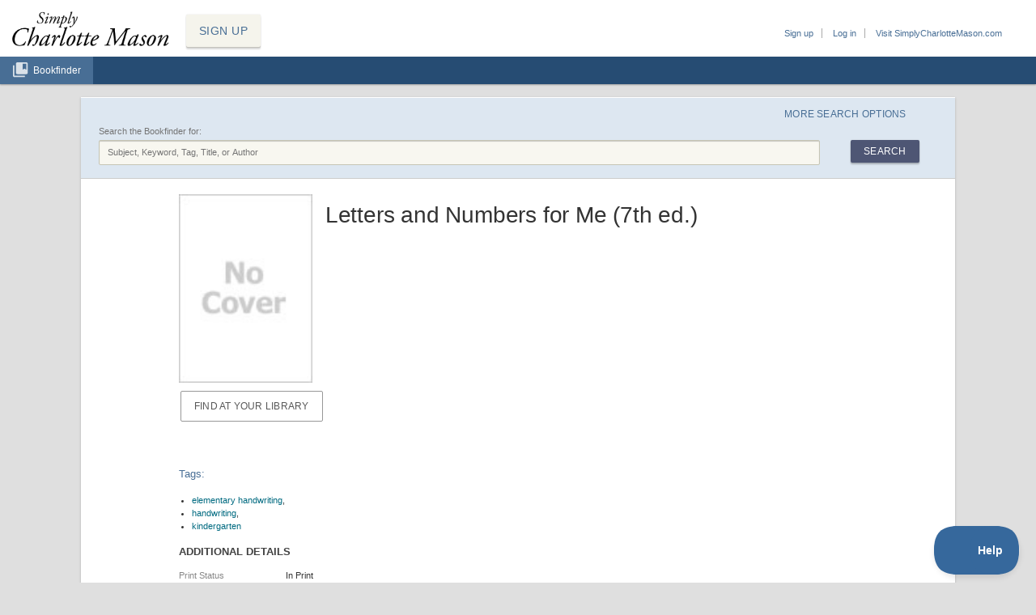

--- FILE ---
content_type: text/html; charset=utf-8
request_url: https://apps.simplycharlottemason.com/resources/detail/196964
body_size: 16080
content:
<!DOCTYPE html>
<html>
<head>
  <title>Simply Charlotte Mason &raquo; Bookfinder and Organizer</title>
  <meta http-equiv="content-type" content="text/html;charset=utf-8" />
  <meta http-equiv="Content-Style-Type" content="text/css" />
  <meta name="viewport" content="width=device-width, initial-scale=1.0">
  <meta name="csrf-param" content="authenticity_token" />
<meta name="csrf-token" content="eTp2rzmptJWlxa2l6AMZ43EDCa078vMUfV-jRqPKGlSvkQdpUeUYJvLrfvubzPGMVofHU8TmPGXM4wJdV6gacg" />
  

  <script src="/assets/application-19d0b931555eac6b72d2910987fc230c9ba45ae9d88274113af73ef004e6492b.js"></script>

    <script src="/assets/sections/resources-025c7103e36e4e2add6d40260dc91880961027db41deef39cbfddb5aa0f4e646.js"></script>

    <link rel="stylesheet" href="/assets/sections/resources-92a8a3ef7832183598a219e6e9f4dbb45f96643d9360f0c0e9a4defe6b35680c.css" media="screen" />

  <link rel="stylesheet" href="/assets/application-1c3534b94a3451773712d36ae547e1bf29f651285389d21bd4d132f1c86a2c56.css" media="screen" />
  <link rel="stylesheet" href="/assets/v2/print-79ed56bed6e781a3adce892d8aa92bf1bb7c194a29ed6bf48f49c5c00ff5f941.css" media="print" />

    <link rel="stylesheet" href="/assets/v2/sections/resources-2c2431efab834c3a9b035f7f0d718dab12d2f6ffb767ad6599e45ebeffd9f524.css" media="screen" />


  
</head>
<body class="resources detail">
  <div id="page_container">
    <!--[if lte IE 7]>
    <div id="browser_warning">
      <p>
        <strong>Important note:</strong> It looks like you're using very old web browser software, which doesn't have the modern features the CM Organizer and Bookfinder require to work. We recommend downloading the free <a href="http://google.com/chrome">Google Chrome browser</a>. It's faster, more secure, and it automatically keeps itself updated.
      </p>
    </div>
    <![endif]-->
      <a class="signup_button" href="/account/signup">SIGN UP</a>
    <!-- Top Nav Elements  -->
    <!-- PROFILE and ADMIN LINKS -->
    <!-- Mobile Account Menu -->
    <div id="mobile-menu" class="js-menu-item">
      <span>Account</span>
      <svg id="menu-icon" viewBox="0 0 24 24">
        <use xlink:href="/assets/mobile_menu-1c4883e0cab542320525bea2aa648e7a72aa410e34a6cbc941525757cab8a509.svg#mobile_menu"></use>
      </svg>
    </div>
    <div id="content-overlay" class="js-menu-item">
      <div id="user-links">
        <ul>
          <li><a href="/account/signup">Sign up</a></li>
          <li><a href="/account/login?return_to=%2Fresources%2Fdetail%2F196964">Log in</a></li>
          <li class="scm-website-link"><a href="https://simplycharlottemason.com">Visit SimplyCharlotteMason.com</a></li>
        </ul>
      </div>
      <div id="tap-overlay-to-close-menu">&nbsp;</div>
    </div>
    <!-- END PROFILE and ADMIN LINKS -->
    <!-- START MAIN NAV -->
     <div id="mast">
      <div id="header">
        <a id="logo" href="https://simplycharlottemason.com/"><img alt="Simply Charlotte Mason logo" src="/assets/simplyCM_logo-079abf16b1963fd6d5123dafec7554aa323a9bb7af6536a038c7bb59bb89cef1.png" /></a>
      </div>
      <!--Main Nav Tabs -->
      <div id="navigation">
        <ul id="site-nav">
          <li class="resources"><a href="/resources">Bookfinder</a></li>
        </ul>
      </div>
    </div>
    <!-- END MAIN NAV -->

    <div id="sidebar">
      
    </div>

    <div id="content_container" class="js-menu-item">
      <div id="content">

            <div id="search">

  <button id="advanced_search_toggle" class="js-search-toggle">More Search Options</button>

  <form id="search_form" class="search_form" action="/resources/search" accept-charset="UTF-8" method="post"><input type="hidden" name="authenticity_token" value="iv7xKLft6E2Q4haI387n66CtUFMoqkHc_nlLfzW-U362StfNymToiEWfZpvPA_rP4ykbpxckmhMiFIAID1nitA" autocomplete="off" />
  
  <!-- Extended/Advanced Search -->
    <div id="extended_search" class="js-search-toggle">

      <div class="grade_level">
        <label>Suggested Grades:</label>
        <div>
          <select name="search[grade_from]" id="search_grade_from"><option selected="selected" value="">Grade</option>
<option value="0">Pre-1st</option>
<option value="1">1st</option>
<option value="2">2nd</option>
<option value="3">3rd</option>
<option value="4">4th</option>
<option value="5">5th</option>
<option value="6">6th</option>
<option value="7">7th</option>
<option value="8">8th</option>
<option value="9">9th</option>
<option value="10">10th</option>
<option value="11">11th</option>
<option value="12">12th</option></select>
          <select name="search[grade_to]" id="search_grade_to"><option selected="selected" value="">Grade</option>
<option value="0">Pre-1st</option>
<option value="1">1st</option>
<option value="2">2nd</option>
<option value="3">3rd</option>
<option value="4">4th</option>
<option value="5">5th</option>
<option value="6">6th</option>
<option value="7">7th</option>
<option value="8">8th</option>
<option value="9">9th</option>
<option value="10">10th</option>
<option value="11">11th</option>
<option value="12">12th</option></select>
        </div>
      </div>

      <div class="time_period">
        <label for="search_hist_from">Time Period:</label>
        <div>
          <input class="hist_from" maxlength="20" placeholder="From Year" size="20" type="text" name="search[hist_from]" id="search_hist_from" />
          <input class="hist_to" maxlength="20" placeholder="To Year" size="20" type="text" name="search[hist_to]" id="search_hist_to" />
        </div>
      </div>

      <div class="setting">
        <label for="search_geo_setting" id="search_geo_setting_label">Setting:</label>
        <input class="text_field" placeholder="Geographic Location" type="text" name="search[geo_setting]" id="search_geo_setting" />
      </div>

    </div>

    <!-- Basic Search -->
    <div id="basic_search">
      <label for="search_keywords">Search the Bookfinder for:</label>
      <input placeholder="Subject, Keyword, Tag, Title, or Author" type="text" name="search[keywords]" id="search_keywords" />
      <button name="commit" type="submit" value="Search" class="form_submit_button">Search</button>
    </div>
  
  </form>
</div>



      <div class="content_inner">
        
        <div id="resource_detail" class="selected_result_detail">

  <div id="selected_resource_header">
  <img class="cover" style="text-decoration:none" src="/assets/no-cover-medium-797e11fe36a7a63e3d48ee39a6bc031ba94be325abe92743629640e8eff7811d.jpg" />
  <h1>
    Letters and Numbers for Me (7th ed.)
  </h1>
  <h2 class="contributors">
    
  </h2>
  <p class="summary">
    
  </p>
</div>

<div class="selected_result_summary">
  <div id="resource_aside">
    <div class="actions">
      <ul>


          <li><a class="button" href="http://worldcat.org/search?q=ti:Letters and Numbers for Me (7th ed.)+au:Jan Z. Olsen">Find at your Library</a></li>

      </ul>

    </div>
  </div>

</div>

  
  <div class="result_features">
    <div class="tags">
  <h4>Tags:</h4>
  <ul id="owned_tags">
        <li><a href="/resources/tags/elementary-handwriting">elementary handwriting</a>,</li>
    <li><a href="/resources/tags/handwriting">handwriting</a>,</li>
    <li><a href="/resources/tags/kindergarten">kindergarten</a></li>

  </ul>
</div>

    <div class="additional_detail">
 <h3>Additional Details</h3>
 <dl>
     <dt>Print Status</dt>
     <dd>In Print</dd>
     <dt>Suggested Grades</dt>
     <dd>Early Years - 2nd</dd>
     <dt>Publisher</dt>
     <dd>Learning Without Tears</dd>
     <dt>Edition</dt>
     <dd>7th</dd>
     <dt>Copyright</dt>
     <dd>2018</dd>
 </dl>
</div>

      <div class="divisions">
    <h3>Pages</h3>
    <ul>
        <li><span class="division_num">1</span> </li>
        <li><span class="division_num">2</span> </li>
        <li><span class="division_num">3</span> </li>
        <li><span class="division_num">4</span> </li>
        <li><span class="division_num">5</span> </li>
        <li><span class="division_num">6</span> </li>
        <li><span class="division_num">7</span> </li>
        <li><span class="division_num">8</span> </li>
        <li><span class="division_num">9</span> </li>
        <li><span class="division_num">10</span> </li>
        <li><span class="division_num">11</span> </li>
        <li><span class="division_num">12</span> </li>
        <li><span class="division_num">13</span> </li>
        <li><span class="division_num">14</span> </li>
        <li><span class="division_num">15</span> </li>
        <li><span class="division_num">16</span> </li>
        <li><span class="division_num">17</span> </li>
        <li><span class="division_num">18</span> </li>
        <li><span class="division_num">19</span> </li>
        <li><span class="division_num">20</span> </li>
        <li><span class="division_num">21</span> </li>
        <li><span class="division_num">22</span> </li>
        <li><span class="division_num">23</span> </li>
        <li><span class="division_num">24</span> </li>
        <li><span class="division_num">25</span> </li>
        <li><span class="division_num">26</span> </li>
        <li><span class="division_num">27</span> </li>
        <li><span class="division_num">28</span> </li>
        <li><span class="division_num">29</span> </li>
        <li><span class="division_num">30</span> </li>
        <li><span class="division_num">31</span> </li>
        <li><span class="division_num">32</span> </li>
        <li><span class="division_num">33</span> </li>
        <li><span class="division_num">34</span> </li>
        <li><span class="division_num">35</span> </li>
        <li><span class="division_num">36</span> </li>
        <li><span class="division_num">37</span> </li>
        <li><span class="division_num">38</span> </li>
        <li><span class="division_num">39</span> </li>
        <li><span class="division_num">40</span> </li>
        <li><span class="division_num">41</span> </li>
        <li><span class="division_num">42</span> </li>
        <li><span class="division_num">43</span> </li>
        <li><span class="division_num">44</span> </li>
        <li><span class="division_num">45</span> </li>
        <li><span class="division_num">46</span> </li>
        <li><span class="division_num">47</span> </li>
        <li><span class="division_num">48</span> </li>
        <li><span class="division_num">49</span> </li>
        <li><span class="division_num">50</span> </li>
        <li><span class="division_num">51</span> </li>
        <li><span class="division_num">52</span> </li>
        <li><span class="division_num">53</span> </li>
        <li><span class="division_num">54</span> </li>
        <li><span class="division_num">55</span> </li>
        <li><span class="division_num">56</span> </li>
        <li><span class="division_num">57</span> </li>
        <li><span class="division_num">58</span> </li>
        <li><span class="division_num">59</span> </li>
        <li><span class="division_num">60</span> </li>
        <li><span class="division_num">61</span> </li>
        <li><span class="division_num">62</span> </li>
        <li><span class="division_num">63</span> </li>
        <li><span class="division_num">64</span> </li>
        <li><span class="division_num">65</span> </li>
        <li><span class="division_num">66</span> </li>
        <li><span class="division_num">67</span> </li>
        <li><span class="division_num">68</span> </li>
        <li><span class="division_num">69</span> </li>
        <li><span class="division_num">70</span> </li>
        <li><span class="division_num">71</span> </li>
        <li><span class="division_num">72</span> </li>
        <li><span class="division_num">73</span> </li>
        <li><span class="division_num">74</span> </li>
        <li><span class="division_num">75</span> </li>
        <li><span class="division_num">76</span> </li>
        <li><span class="division_num">77</span> </li>
        <li><span class="division_num">78</span> </li>
        <li><span class="division_num">79</span> </li>
        <li><span class="division_num">80</span> </li>
        <li><span class="division_num">81</span> </li>
        <li><span class="division_num">82</span> </li>
        <li><span class="division_num">83</span> </li>
        <li><span class="division_num">84</span> </li>
        <li><span class="division_num">85</span> </li>
        <li><span class="division_num">86</span> </li>
        <li><span class="division_num">87</span> </li>
        <li><span class="division_num">88</span> </li>
        <li><span class="division_num">89</span> </li>
        <li><span class="division_num">90</span> </li>
        <li><span class="division_num">91</span> </li>
        <li><span class="division_num">92</span> </li>
        <li><span class="division_num">93</span> </li>
        <li><span class="division_num">94</span> </li>
    </ul>
  </div>


      
  <div class="reviews">
    <h3>User Reviews</h3>

    <p id="addreviewlink" style="display:none;"><a href="#" class="reviewlink action" onclick="return false;">Add a Review</a></p>

    <div id="addreview">
      <a name="add_review"> </a>
      <p class="reviewtitle add">
        Add a Review
        <a data-popup="true" name="Help" href="/help/review-guidelines"><img align="absmiddle" title="Show help in a popup..." src="/assets/icon_info-711201d44f796241a99d75fbfeb30b552d630b1d8511b347452b623fe0e8afe6.gif" /></a>
      </p>

        <p>
          You'll need to <a href="https://apps.simplycharlottemason.com/account/login?return_to=https%3A%2F%2Fapps.simplycharlottemason.com%2Fresources%2Fdetail%2F196964%23add_review">log in to your account</a> before leaving a review.
          Don't have an account? You can <a href="https://apps.simplycharlottemason.com/account/signup?return_to=https%3A%2F%2Fapps.simplycharlottemason.com%2Fresources%2Fdetail%2F196964%23add_review">sign up for free</a>!
        </p>
    </div>
  </div>

  <script type="text/javascript">
    if(!window.location.href.match(/#add_review$/)) {
      jQuery('#addreviewlink').show();
      jQuery('#addreview').hide();
    }
    jQuery('span.showatload').each(function() { jQuery(this).show(); });
  </script>


      <div id="reviews">
  
</div>


      <p class="report_problem"><a href="https://simplycharlottemason.com/contact/?r=Web%20site%20problem&amp;p=There+is+a+problem+with+this+resource%3A+https%3A%2F%2Fapps.simplycharlottemason.com%2Fresources%2Fdetail%2F196964">Report a problem with this resource</a></p>
  </div>

</div>

      </div>

    </div></div>

    <div id="footer">
  <div id="footer-nav">
    <a href="https://simplycharlottemason.com/">SCM Home</a> |
    <a href="https://simplycharlottemason.com/privacy-policy/">Privacy Policy</a> |
    <a href="https://simplycharlottemason.com/termsofservice/">Terms of Service</a> |
    <a href="https://simplycharlottemason.com/contact/">Contact Us</a>
  </div>
</div>


  </div>
  <!-- Global Site Tag (gtag.js) - Google Analytics -->
<script async src="https://www.googletagmanager.com/gtag/js?id=UA-494707-2"></script>
<script>
  window.dataLayer = window.dataLayer || [];
  function gtag(){dataLayer.push(arguments)};
  gtag('js', new Date());

  gtag('config', 'UA-494707-2');
</script>

  <script type="text/javascript">!function(e,t,n){function a(){var e=t.getElementsByTagName("script")[0],n=t.createElement("script");n.type="text/javascript",n.async=!0,n.src="https://beacon-v2.helpscout.net",e.parentNode.insertBefore(n,e)}if(e.Beacon=n=function(t,n,a){e.Beacon.readyQueue.push({method:t,options:n,data:a})},n.readyQueue=[],"complete"===t.readyState)return a();e.attachEvent?e.attachEvent("onload",a):e.addEventListener("load",a,!1)}(window,document,window.Beacon||function(){});</script>
<script type="text/javascript">window.Beacon('init', '59092487-df0c-4c1e-b376-8e3e77ffbe5e')</script>

</body>

<script type="text/javascript">
  // Toggle Mobile Account Menu
    $('#mobile-menu, #tap-overlay-to-close-menu').on('click', function() {
      if ($('.js-menu-item').hasClass('active')) {
        $('#menu-icon').removeAttr('class');
      } else {
        $('#menu-icon').attr('class', 'active');
      }
      $('.js-menu-item').toggleClass('active');
    });
    // Toggle Moble Show/Hide Advanced Search Options
    $('#advanced_search_toggle').on('click', function() {
      if ($('.js-search-toggle').hasClass('active')) {
        $('#extended_search').removeAttr('class');
        $('#advanced_search_toggle').text('More Search Options');
      } else {
        $('#extended_search').attr('class', 'active');
        $('#advanced_search_toggle').text('Hide Search Options');
      }
      $('.js-search-toggle').toggleClass('active');
    });
</script>
</html>


--- FILE ---
content_type: text/css
request_url: https://apps.simplycharlottemason.com/assets/sections/resources-92a8a3ef7832183598a219e6e9f4dbb45f96643d9360f0c0e9a4defe6b35680c.css
body_size: 295
content:
table.resources{widows:2;width:96%;margin-left:18px;margin-top:6px;margin-bottom:15px}table.resources td{border:0px solid #ddd}table.resources p{margin:0}table.resources td{padding:4px;vertical-align:top;font-size:.9em;padding-bottom:25px}table.resources a{font-size:1em}table.resources td.icon,.iconexplain{width:1.5em;text-align:left;color:#65AE1D;font-size:.7em}.iconexplain{width:auto}#resourcelist h4,#resourcelist h5{font-weight:bold;padding-left:4px}#resourcelist h4{font-size:130%;width:100%;background-color:#ADD486}.resourcedescription{margin-top:0}table.resources p.resinst{font-size:.8em}table.resources p.resinst .reslinks{float:right}.schedtitle{width:45%}.schedqueue{width:45%}.scheddays{width:10%}.cover{text-align:right}.resource-type,.contributor-type{color:#999}.resourcelink{margin:.5em 0}.resourcelink,.action{font-size:90%}.resourcelink a,.action{color:#00C !important;text-decoration:none;border-bottom:1px dotted #00C}.resourceauthor{color:gray !important}#resourcedetail p{margin:.5em 0}.resourceplan{border:2px solid gray;width:97%}.planheaders{border-bottom:1px solid gray}.plancurrent{background-color:#FF9}.planold p{color:#888;font-size:.8em}.checkcell{text-align:center}.showlines{float:right}.lineschosen{background-color:gray}.showlines img:hover{background-color:gray}.checklabel{font-size:.5em;text-align:center}.actionlinks{font-size:.8em}.bookdetail{margin:6px 0;padding:6px 0}.bookdetail p{margin:0;padding:0}.resourcetitle{font-weight:bold !important;font-size:115%  !important;color:#333 !important}A.resourcetitle:visited{color:#777 !important}A.resourcetitle:hover{color:black !important}.resourcedetail .label{font-weight:bold}.review{margin-bottom:25px}.reviewtitle,.reviewtitle A{font-weight:bold;font-size:110%;margin:0;padding:0;color:#444}.reviewtitle{padding-left:20px !important}.reviewer{margin:0px;padding:0px;padding-left:20px;color:gray;font-size:90%;line-height:100%}.reviewtext,.reviewpending{padding-left:20px}.resourcedivisions{list-style:none}.matches,.resourcebutton{background-color:#FFC;padding:4px;border:1px dotted gray}#addreview{background:#EBEBE9;margin-bottom:10px;padding:10px}#addreview FORM{padding:5px}INPUT.reviewsummary{font-weight:bold}.reviewertype{padding:0px;margin:0px;padding-left:20px}.list-container{display:inline}.list-selector{border:1px solid gray;padding:10px;position:absolute;width:200px;background:#FFF;z-index:9998}.ie .list-selector{margin-top:25px}.list-selector.collapsed{display:none}.list-container .expanded{background:gray;color:white !important;border-bottom:3px solid gray}.list-selector DIV{display:table}.list-selector-buttons{width:200px;text-align:center !important;padding:5px;margin-top:10px;background:#EFEFEF}.list-selector-buttons INPUT{font-size:90%}FIELDSET.or{border:0px solid silver;border-top:1px solid silver;text-align:center;padding-bottom:0px}FIELDSET.or LEGEND{margin-left:75px;color:black}.week-schedule{float:right}.week-schedule .start{font-size:80%}.form-container{min-width:500px}#addreview{float:left;width:96%}#contributions .contribution.removed{display:none}#divisions .division.removed{display:none}


--- FILE ---
content_type: text/css
request_url: https://apps.simplycharlottemason.com/assets/application-1c3534b94a3451773712d36ae547e1bf29f651285389d21bd4d132f1c86a2c56.css
body_size: 14357
content:
html,body,div,span,object,iframe,h1,h2,h3,h4,h5,h6,p,blockquote,pre,a,abbr,acronym,address,code,del,dfn,em,img,q,dl,dt,dd,ol,ul,li,fieldset,form,label,legend,table,caption,tbody,tfoot,thead,tr,th,td{margin:0;padding:0;border:0;font-weight:inherit;font-style:inherit;font-size:100%;font-family:inherit;vertical-align:baseline}body{line-height:1.5}table{border-collapse:separate;border-spacing:0}caption,th,td{text-align:left;font-weight:normal}table,td,th{vertical-align:middle}blockquote:before,blockquote:after,q:before,q:after{content:""}blockquote,q{quotes:"" ""}a img{border:none}body{font-size:68.75%;line-height:1.5;color:#333;font-family:"Helvetica Neue", Helvetica, Arial, sans-serif}h1,h2,h3,h4,h5,h6{color:#486e95;margin-top:10px}h1{font-size:2.36em;line-height:1;margin-bottom:0.5em}h2{font-size:1.81em;margin-bottom:0.75em}h3{color:#424242;font-size:1.2em;line-height:1;font-weight:bold;margin-bottom:1em}h4{font-size:1.2em;line-height:1.25;margin-bottom:16px;height:16px}h5{font-size:1em;font-weight:bold;margin-bottom:2px}h6{font-size:1em;font-weight:bold}h1 img,h2 img,h3 img,h4 img,h5 img,h6 img{margin:0}H3.small{color:#486e95;font-size:1.1em;font-weight:bold;margin:1em 0 .5em}.content_inner h1{font-size:1.8em;font-weight:200;color:#424242;letter-spacing:-0.2px;background-color:#E9E9E9;padding-top:16px;padding-left:16px;padding-bottom:6px !important;margin-top:0;margin-left:-16px;margin-right:-16px}.content_inner h3{text-transform:uppercase}p{margin:0 0 1.5em;font-size:1.2em;-webkit-text-size-adjust:100%}a{outline:none}a:focus,a:hover,a.muted:hover{color:#486e95;border-bottom:1px solid #e5cfd2}a{color:#006A80;text-decoration:none;border-bottom:1px solid #cfe2e5}a.muted{color:#808080}blockquote{margin:1.5em;color:#666;font-style:italic}strong{font-weight:bold}em,dfn{font-style:italic}dfn{font-weight:bold}sup,sub{line-height:0}abbr,acronym{border-bottom:1px dotted #666;cursor:help}address{margin:0 0 1.5em;font-style:italic}del{color:#666}pre,code{margin:1.5em 0;white-space:pre}pre,code,tt{font:1em 'andale mono', 'lucida console', monospace;line-height:1.5}li ul,li ol{margin:0 1.5em}ul,ol{margin:0 1.5em 1.5em 1.5em}ul{list-style-type:disc}ol{list-style-type:decimal}dl{margin:0 0 1.5em 0}dl dt{font-weight:bold}dd{margin-left:1.5em}table{width:100%}th{font-weight:bold;background:#C3D9FF}tr.even td{background:#E5ECF9}tfoot{font-style:italic}caption{background:#eee}.hide{display:none}.quiet{color:#666}.loud{color:#000}.highlight{background:#ff0}.first{margin-left:0;padding-left:0}.last{margin-right:0;padding-right:0}.top{margin-top:0;padding-top:0}.bottom{margin-bottom:0;padding-bottom:0}#content H1{padding-bottom:.2em;border-bottom:1px solid #ccc}.news H3{text-transform:uppercase}form{width:100%;float:left}form.inline_form{display:inline;width:auto;float:none}form p{float:left;clear:left;width:100%;margin-bottom:.5em}.fieldgroup{float:left;clear:left;width:100%}.field{float:left;clear:left;width:100%;padding:0;margin-bottom:.6em}fieldset{float:left;clear:left;width:100%;margin:0 0 1.5em;padding:0;border:none}fieldset.no_margin,fieldset li.no_margin{margin-bottom:0}fieldset ol,fieldset ul{float:left;clear:left;width:100%;margin:0;padding:0;list-style:none}fieldset li{float:left;clear:left;width:100%;margin-bottom:.8em}legend{font-family:"Helvetica Neue", Helvetica, Arial, Geneva, sans-serif;color:#486e95;font-size:1.1em;font-weight:bold;text-transform:uppercase;padding:0 0 .7em 0;left:0}legend span{font-weight:normal;text-transform:none;color:#999}legend span a{font-family:Verdana, sans-serif;font-size:.9em;color:#999}label{font-weight:bold;color:#404040;line-height:1.7em}.asterisk{color:#d83636;font-size:.95em}input[type=text],input[type=password]{padding:7px 10px;background-color:#FDFDF9;border:1px solid #C6C5B5;box-shadow:inset 0 1px 1px 0 rgba(0,0,0,0.2);-webkit-border-radius:2px;-moz-border-radius:2px;-ms-border-radius:2px;border-radius:2px;font:400 1em/1.4em "Helvetica Neue", Helvetica, Arial, Verdana, sans-serif;color:#787770}input[type=text]:focus,input[type=password]:focus{outline:1px solid #689955}textarea{width:100%;height:10em;background-color:#FDFDF9;border:1px solid #C6C5B5;box-shadow:inset 0 1px 1px 0 rgba(0,0,0,0.2);-webkit-border-radius:2px;-moz-border-radius:2px;-ms-border-radius:2px;border-radius:2px;padding:7px 10px;font:400 1em/1.4em "Helvetica Neue", Helvetica, Arial, Verdana, sans-serif;color:#787770;-moz-box-sizing:border-box;-webkit-box-sizing:border-box;-ms-box-sizing:border-box;box-sizing:border-box}textarea:focus{outline:1px solid #5b88b7}label.sub,.field_info{font-size:80%;font-weight:normal;color:#666;text-align:left !important;display:block;clear:left}.block label{font-weight:normal;text-transform:uppercase;font-size:.9em;color:#aaa489}.text_field{margin:0;border:1px solid #aaa;padding:4px 2px}.text_field.tiny{width:50px}.text_field.short{width:150px}.text_field.large{width:450px}.text_field.default,textarea.default{color:#AAA}.form_actions{clear:both;line-height:26px;margin-bottom:1.5em}.half{float:left;clear:none;width:48%;margin-right:.75em}label.bigtext,input.bigtext,select.bigtext{font:1.6em/1.4 "Helvetica Neue", Arial, Helvetica, Geneva, sans-serif}.scheduleform select{width:100%}.left_labels label{float:left;margin-right:1em;font-weight:bold}.left_labels li label{width:10em}.top_labels li{margin-bottom:1.2em}.top_labels label{display:block;float:none;width:auto;margin:0}.top_labels .text_fiels{margin-left:0}a.add{background:transparent url(/assets/icon_add-c1f54546a06f6d7574d1b3160ff573cb6ff32b62f2066e32189d8191ccecf70f.gif) 2px 4px no-repeat;padding:2px 2px 2px 16px;border:none}a.add:hover{background-color:#dfeed0;color:#326934}a.delete{background:transparent url(/assets/icon_delete-40725cad1e2a66cf41e25a5ef9426310fe97b89be21052195560f5f4532ec71b.png) 2px 4px no-repeat;padding:6px 2px 6px 20px;border:none}a.delete:hover{background-color:#faafbe;color:#000}.check_box{margin-left:0;margin-bottom:1px;width:auto !important}SELECT.autowidth,.left_labels SELECT.autowidth,.right_labels SELECT.autowidth{width:auto !important}.instructions{color:#999;font-size:85%}.flash{padding:5px;background-color:#eee;margin:5px}.flashfade{position:absolute;top:14px;width:168px;z-index:100;left:calc(50% - 84px);padding:10px 20px 10px 30px;display:flex;align-items:center;justify-content:center;color:#0D2945;background:#E8EFF7 url(/assets/action_forward-f4b81cd80b310d962edbd981052719abd2664483777b02a610c8c119dcb46b04.gif) 10px 50% no-repeat;border-radius:4px;font-size:0.8rem;border-color:1px solid #728bad;animation:animateMessage 5s normal forwards}@keyframes animateMessage{0%{opacity:0}10%{opacity:0}20%{opacity:1}50%{opacity:1}90%{opacity:1}100%{opacity:0}}.flashnotice{background:#E8EFF7 url(/assets/action_forward-f4b81cd80b310d962edbd981052719abd2664483777b02a610c8c119dcb46b04.gif) 10px 50% no-repeat;padding-left:30px;color:#0D2945}.flasherror{background:#EDE4E4 url(/assets/action_stop-e8b10d1c1e1e555aaf823c0cec0e49ea1980c86b4cbd2ef2676bc86e5e5955f9.gif) 10px 50% no-repeat;padding-left:30px;color:maroon}.flashwarning{background:#FFF6D1 url(/assets/icon_alert-35331ef8881b8e2d6a6b879719ead753b3a22f5378e85f8ac60a02885752c725.gif) 10px 50% no-repeat;padding-left:30px;color:#5E501A}BODY{background-color:#DFDFDF}#browser_warning{background:#721616;color:#fff;padding:.75em 3em;border-bottom:1px solid #6b0000}#browser_warning p{margin:0}#browser_warning strong{text-transform:uppercase}#browser_warning a{color:#fff}.draghandle{-khtml-user-drag:none;-webkit-user-drag:none}#header{background:#FFFFFF;margin:0 auto;height:75px;overflow:hidden;position:fixed;z-index:90;width:100%;top:0}#logo{border-bottom:none}#logo img{width:200px;margin-top:12px;margin-left:12px}#logo img A{border:none}#mobile-menu{display:none}#content-overlay{position:fixed;z-index:100;right:0;display:block}#user-links{float:right;margin-right:16px;margin-top:33px;font-weight:bold;color:#486e95}#user-links LI{display:inline;margin-right:10px;padding-right:10px;list-style:none;border-right:1px solid #AAA}#user-links LI:last-of-type{border-right:none;padding-right:0}#user-links A{color:#486E95;border:none;font-weight:400}#user-links A:hover{color:#000;text-decoration:underline}#user-links A.admin{color:maroon}#user-links A.admin:hover{color:red}.signup_button{position:fixed;z-index:100;top:18px;left:230px;background:#F5F4EC;box-shadow:0 0 2px 0 rgba(0,0,0,0.12),0 2px 2px 0 rgba(0,0,0,0.14),inset 0 -1px 0 0 rgba(0,0,0,0.2);border-radius:2px;border-bottom:none;font-family:Helvetica;font-weight:400;padding:10px 16px;font-size:14px;color:#486e95 !important;letter-spacing:0.42px}.signup_button:hover{background:#486e95;color:white !important;border-bottom:none}.signup_button:visited{color:#F5F4EC}.signup_button:active{background:#264c73;color:white;border-bottom:none}#navigation{background-color:#264c73;height:auto;overflow:hidden;-webkit-box-shadow:0px 1px 2px 0px rgba(0,0,0,0.3);-moz-box-shadow:0px 1px 2px 0px rgba(0,0,0,0.3);box-shadow:0px 1px 2px 0px rgba(0,0,0,0.3);position:fixed;z-index:90;top:70px;width:100%}#site-nav{list-style:none;margin:0;padding:0;font-size:9px}#site-nav LI{float:left;padding:0;margin:0;border-right:1px solid #486e95;background-image:none}#site-nav LI A{float:left;height:24px;font-size:1.3em;font-weight:400;color:#FFFFFF;text-decoration:none;-webkit-touch-callout:none;-webkit-user-select:none;-khtml-user-select:none;-moz-user-select:none;-ms-user-select:none;user-select:none;padding:8px 14px 2px 41px;background-position-x:14px;background-position-y:5px;background-repeat:no-repeat;background-image:none;border:none}#site-nav LI A:hover{color:white;background-color:#5b88b7}#site-nav.site-nav_admin LI A{padding-left:14px}#site-nav LI.resources A{background-image:url(/assets/icon_bookfinder-38ef04e5a7a06e0160c4f7bf0da01d74c937ac85e34e472093f7ea081e9dcf6f.svg) !important}#site-nav LI.scheduler A{background-image:url(/assets/icon_scheduler-d9efd7b0fb76398456132c3c35449cdd8df32b1d07056b2e6d4bd5ce3d47d7ca.svg) !important}#site-nav LI.plan A{background-image:url(/assets/icon_dailyplan-5cc7a2279ce2e444a4ae09756f89506346bdbe862b0a9b9d62479fdacde6ddec.svg) !important}#site-nav LI.reports A{background-image:url(/assets/icon_reports-d5d16488ca9ae747ac5ff8f0a17918058004640b8cdb2dabf85189d9e13c163e.svg) !important}.reports #site-nav LI.reports,.reports #site-nav LI.reports A,.plan #site-nav LI.plan,.plan #site-nav LI.plan A,.scheduler #site-nav LI.scheduler,.scheduler #site-nav LI.scheduler A,.resources #site-nav LI.resources,.resources #site-nav LI.resources A{background-image:none;background-position-x:14px;background-position-y:5px;background-color:#486e95;color:white}.reports #site-nav LI.reports:hover,.reports #site-nav LI.reports A:hover,.plan #site-nav LI.plan:hover,.plan #site-nav LI.plan A:hover,.scheduler #site-nav LI.scheduler:hover,.scheduler #site-nav LI.scheduler A:hover,.resources #site-nav LI.resources:hover,.resources #site-nav LI.resources A:hover{color:white;background-color:#5b88b7}#content_container{float:left;width:100%;margin-top:120px}@media only screen and (max-width: 800px){#content_container{margin-top:-17px}}#content:after{content:"";display:table;clear:both}#content{max-width:1080px;background-color:white;margin:0 auto;padding:0;border-top:1px solid #fff;-webkit-box-shadow:0px 1px 3px 0px rgba(0,0,0,0.2);-moz-box-shadow:0px 1px 3px 0px rgba(0,0,0,0.2);box-shadow:0px 1px 3px 0px rgba(0,0,0,0.2)}.content_inner{margin:0 16px;padding-bottom:20px}#content .news{width:55em}#sidebar_header{background:#d7e3ca url(/assets/sidebar_header_bg-d7ec9229d0958fea6d621dd7efd5e12a82a812c11044721abaf39e34fb890327.gif) 0 0 repeat-x;margin-left:-16px;padding-left:16px;border-right:1px solid #b6c3a7;border-bottom:1px solid #c9d4bd}#sidebar_header H2{font-size:1.63em;font-weight:bold;color:#333}#sidebar H3{color:#688750}.sidebar-panel{clear:left;width:177px;margin:1em -8px 1.5em;padding:0 0 1em 0;background:#fff url(/assets/sidebar-panel-bg2-1af5aca8f31181d6344fabc6c860eb655d78aa132789e0b9614de6427cbd4093.gif) 0 100% no-repeat}.sidebar-panel-title{width:145px;height:26px;padding:3px 16px;background:#c4d5b1 url(/assets/sidebar-panel-header2-fc6897085dd7c6b71a3ea14e7bc7dabb655f3a220d9208961a368f9eb726eb5c.gif) no-repeat 0 0}.sidebar-panel-title H3{margin:0;line-height:26px;font-size:1.2em;font-weight:bold;color:#394e27 !important}.sidebar-panel-body{margin:.5em 16px 0 16px;padding:0}.sidebar-panel-body P{padding:0;margin:0 0 1em}.signup{margin-top:-12px}.signup .sidebar-panel-title{background-image:url(/assets/sidebar-panel-header-signup-42ff213bf8905d560c5c17953d6c273faa8ef486b20665eac4ec19cc48a8d57f.gif);height:35px;padding-top:19px}.subnav:after{content:"";display:table;clear:both}.subnav{-webkit-touch-callout:none;-webkit-user-select:none;-khtml-user-select:none;-moz-user-select:none;-ms-user-select:none;user-select:none;background-color:rgba(0,0,0,0.04);border:1px solid rgba(0,0,0,0.12);float:left;width:100%;margin:10px 0;padding:0 0 10px;-webkit-border-radius:4px;-moz-border-radius:4px;-ms-border-radius:4px;border-radius:4px;-webkit-box-shadow:0 1px 2px rgba(0,0,0,0.1);-moz-box-shadow:0 1px 2px rgba(0,0,0,0.1);box-shadow:0 1px 2px rgba(0,0,0,0.1)}.subnav .students{float:left;width:100%;border-bottom:1px solid rgba(0,0,0,0.1);-webkit-box-shadow:0 1px 0 rgba(255,255,255,0.8);-moz-box-shadow:0 1px 0 rgba(255,255,255,0.8);box-shadow:0 1px 0 rgba(255,255,255,0.8)}.subnav H3{margin:6px 0 10px 6px;color:#5b88b7;background-color:white;padding:5px 8px;font-weight:normal;font-size:1.2em;font-weight:400;float:left;-webkit-border-radius:3px;-moz-border-radius:3px;-ms-border-radius:3px;border-radius:3px;-webkit-box-shadow:0 1px 2px rgba(0,0,0,0.1);-moz-box-shadow:0 1px 2px rgba(0,0,0,0.1);box-shadow:0 1px 2px rgba(0,0,0,0.1)}.subnav UL{width:90%;list-style:none;clear:both}.subnav UL LI{background-color:rgba(0,0,0,0.04);float:left;margin-bottom:5px;margin-right:5px;padding:8px 10px;-webkit-border-radius:3px;-moz-border-radius:3px;-ms-border-radius:3px;border-radius:3px}.subnav UL LI label{font-weight:400}.sidebar-panel,#sidebar_header{zoom:1;position:relative}#footer{clear:both;color:#777;font-size:1em;padding:15px 0;text-align:center}#footer-nav{display:inline}#footer-nav A{color:#777}#footer-nav A:hover{color:#000}.bookfinder_index:after{content:"";display:table;clear:both}.your_resources,.news_feed{float:left;margin-top:16px}.tag_cloud{float:left}.tag_cloud ul{width:100%;margin:0;line-height:1.8em;list-style:none;clear:right}.tag_cloud ul li{margin:2px 5px;float:left;text-align:center}.tag_cloud a{-webkit-border-radius:2px;-moz-border-radius:2px;-ms-border-radius:2px;border-radius:2px;min-width:150px;border:1px solid #dde7f1;display:block;width:auto;text-decoration:none;padding:4px 14px;text-transform:uppercase;overflow:hidden}.tag_cloud a:hover{color:#000;background-color:#dde7f1}.multicolumn-4{margin:0;padding:0;float:left;width:24.5%}.multicolumn-4 ul{margin-left:0;padding-left:0}.multicolumn-4 li{margin-left:1.5em}.small{font-size:.9em}.home_book{height:163px;margin-bottom:10px}.home_book img{position:absolute;top:-20px;left:0}.sidebar_login{margin-bottom:1.5em;margin-right:12px}.sidebar_login .remember_me LABEL{color:#595959;font-size:.9em;display:inline;font-weight:normal}.sidebar_login .text_field{width:96%}.forgot_password{text-align:right;font-size:.9em;margin:0 16px .5em 0}.pager{text-align:center;background:#EEE}.current-page{font-weight:bold;padding:2px 5px;background:#FFF;display:inline;border:1px solid #65ae47}.pager A{font-weight:normal;padding:2px 3px;border-bottom:none}A.pager{color:#444 !important}.for_print{display:none}.modal .header{padding:10px 30px;background:#fff url(/assets/search_bg-335f529b715dcc666859bb68c8f1664ece4df2b3a73d48c194a33ab86e8c8f9a.gif) 0 100% repeat-x;overflow:hidden}.modal .header h1{font-size:18px;font-weight:bold;color:#333;margin-bottom:.25em}.modal .modal_content{padding:10px 30px}.clearfix:after,li.assignment:after{content:".";display:block;height:0;clear:both;visibility:hidden}* html .clearfix,* html li.assignment{height:1%}#error_explanation{border:1px solid red;background:#FFEAEB;padding:10px;margin-top:10px}#error_explanation h2{margin:0px;padding:0px;color:maroon}#error_explanation p{margin:0px;padding:0px;padding-top:5px;padding-left:15px}#error_explanation ul{margin:0px;padding:0px;padding-left:35px;clear:both}#error_explanation li{margin:0px;padding:0px;font-weight:bold;list-style:none none inside}.fieldWithErrors{display:inline}.notifications{background:#ffffe6;margin-bottom:1.5em;border:1px solid #edebb0;color:#444;-webkit-border-radius:12px;-moz-border-radius:12px;border-radius:12px;padding:0 1.5em;overflow:hidden}.notifications .notice{margin:1.5em 0;padding-left:15px}.notifications .dismiss{float:left;width:14px;height:14px;text-indent:-5000px;background:transparent url(/assets/icon_dismiss-67e8bdf772ac3519bb0aa63178df35a2008c35ab80ee303dbfb1c3bfbd3d4257.png) 0 50% no-repeat;border:none;margin-left:-20px}.notifications .notice.no_dismiss{padding-left:0}/*! jQuery UI - v1.9.1 - 2012-11-14
* http://jqueryui.com
* Includes: jquery.ui.core.css, jquery.ui.resizable.css, jquery.ui.selectable.css, jquery.ui.accordion.css, jquery.ui.autocomplete.css, jquery.ui.button.css, jquery.ui.datepicker.css, jquery.ui.dialog.css, jquery.ui.menu.css, jquery.ui.progressbar.css, jquery.ui.slider.css, jquery.ui.spinner.css, jquery.ui.tabs.css, jquery.ui.tooltip.css
* To view and modify this theme, visit http://jqueryui.com/themeroller/?ffDefault=Verdana%2CArial%2Csans-serif&fwDefault=normal&fsDefault=1.1em&cornerRadius=4px&bgColorHeader=cccccc&bgTextureHeader=03_highlight_soft.png&bgImgOpacityHeader=75&borderColorHeader=aaaaaa&fcHeader=222222&iconColorHeader=222222&bgColorContent=ffffff&bgTextureContent=01_flat.png&bgImgOpacityContent=75&borderColorContent=aaaaaa&fcContent=222222&iconColorContent=222222&bgColorDefault=e6e6e6&bgTextureDefault=02_glass.png&bgImgOpacityDefault=75&borderColorDefault=d3d3d3&fcDefault=555555&iconColorDefault=888888&bgColorHover=dadada&bgTextureHover=02_glass.png&bgImgOpacityHover=75&borderColorHover=999999&fcHover=212121&iconColorHover=454545&bgColorActive=ffffff&bgTextureActive=02_glass.png&bgImgOpacityActive=65&borderColorActive=aaaaaa&fcActive=212121&iconColorActive=454545&bgColorHighlight=fbf9ee&bgTextureHighlight=02_glass.png&bgImgOpacityHighlight=55&borderColorHighlight=fcefa1&fcHighlight=363636&iconColorHighlight=2e83ff&bgColorError=fef1ec&bgTextureError=02_glass.png&bgImgOpacityError=95&borderColorError=cd0a0a&fcError=cd0a0a&iconColorError=cd0a0a&bgColorOverlay=aaaaaa&bgTextureOverlay=01_flat.png&bgImgOpacityOverlay=0&opacityOverlay=30&bgColorShadow=aaaaaa&bgTextureShadow=01_flat.png&bgImgOpacityShadow=0&opacityShadow=30&thicknessShadow=8px&offsetTopShadow=-8px&offsetLeftShadow=-8px&cornerRadiusShadow=8px
* Copyright (c) 2012 jQuery Foundation and other contributors Licensed MIT */.ui-helper-hidden{display:none}.ui-helper-hidden-accessible{position:absolute !important;clip:rect(1px 1px 1px 1px);clip:rect(1px, 1px, 1px, 1px)}.ui-helper-reset{margin:0;padding:0;border:0;outline:0;line-height:1.3;text-decoration:none;font-size:100%;list-style:none}.ui-helper-clearfix:before,.ui-helper-clearfix:after{content:"";display:table}.ui-helper-clearfix:after{clear:both}.ui-helper-clearfix{zoom:1}.ui-helper-zfix{width:100%;height:100%;top:0;left:0;position:absolute;opacity:0;filter:Alpha(Opacity=0)}.ui-state-disabled{cursor:default !important}.ui-icon{display:block;text-indent:-99999px;overflow:hidden;background-repeat:no-repeat}.ui-widget-overlay{position:absolute;top:0;left:0;width:100%;height:100%}.ui-resizable{position:relative}.ui-resizable-handle{position:absolute;font-size:0.1px;display:block}.ui-resizable-disabled .ui-resizable-handle,.ui-resizable-autohide .ui-resizable-handle{display:none}.ui-resizable-n{cursor:n-resize;height:7px;width:100%;top:-5px;left:0}.ui-resizable-s{cursor:s-resize;height:7px;width:100%;bottom:-5px;left:0}.ui-resizable-e{cursor:e-resize;width:7px;right:-5px;top:0;height:100%}.ui-resizable-w{cursor:w-resize;width:7px;left:-5px;top:0;height:100%}.ui-resizable-se{cursor:se-resize;width:12px;height:12px;right:1px;bottom:1px}.ui-resizable-sw{cursor:sw-resize;width:9px;height:9px;left:-5px;bottom:-5px}.ui-resizable-nw{cursor:nw-resize;width:9px;height:9px;left:-5px;top:-5px}.ui-resizable-ne{cursor:ne-resize;width:9px;height:9px;right:-5px;top:-5px}.ui-selectable-helper{position:absolute;z-index:100;border:1px dotted black}.ui-accordion .ui-accordion-header{display:block;cursor:pointer;position:relative;margin-top:2px;padding:.5em .5em .5em .7em;zoom:1}.ui-accordion .ui-accordion-icons{padding-left:2.2em}.ui-accordion .ui-accordion-noicons{padding-left:.7em}.ui-accordion .ui-accordion-icons .ui-accordion-icons{padding-left:2.2em}.ui-accordion .ui-accordion-header .ui-accordion-header-icon{position:absolute;left:.5em;top:50%;margin-top:-8px}.ui-accordion .ui-accordion-content{padding:1em 2.2em;border-top:0;overflow:auto;zoom:1}.ui-autocomplete{position:absolute;top:0;cursor:default}* html .ui-autocomplete{width:1px}.ui-button{display:inline-block;position:relative;padding:0;margin-right:.1em;cursor:pointer;text-align:center;zoom:1;overflow:visible}.ui-button,.ui-button:link,.ui-button:visited,.ui-button:hover,.ui-button:active{text-decoration:none}.ui-button-icon-only{width:2.2em}button.ui-button-icon-only,.ui-button-icon-only.raised_button,.ui-button-icon-only.form_submit_button{width:2.4em}.ui-button-icons-only{width:3.4em}button.ui-button-icons-only,.ui-button-icons-only.raised_button,.ui-button-icons-only.form_submit_button{width:3.7em}.ui-button .ui-button-text{display:block;line-height:1.4}.ui-button-text-only .ui-button-text{padding:.4em 1em}.ui-button-icon-only .ui-button-text,.ui-button-icons-only .ui-button-text{padding:.4em;text-indent:-9999999px}.ui-button-text-icon-primary .ui-button-text,.ui-button-text-icons .ui-button-text{padding:.4em 1em .4em 2.1em}.ui-button-text-icon-secondary .ui-button-text,.ui-button-text-icons .ui-button-text{padding:.4em 2.1em .4em 1em}.ui-button-text-icons .ui-button-text{padding-left:2.1em;padding-right:2.1em}input.ui-button{padding:.4em 1em}.ui-button-icon-only .ui-icon,.ui-button-text-icon-primary .ui-icon,.ui-button-text-icon-secondary .ui-icon,.ui-button-text-icons .ui-icon,.ui-button-icons-only .ui-icon{position:absolute;top:50%;margin-top:-8px}.ui-button-icon-only .ui-icon{left:50%;margin-left:-8px}.ui-button-text-icon-primary .ui-button-icon-primary,.ui-button-text-icons .ui-button-icon-primary,.ui-button-icons-only .ui-button-icon-primary{left:.5em}.ui-button-text-icon-secondary .ui-button-icon-secondary,.ui-button-text-icons .ui-button-icon-secondary,.ui-button-icons-only .ui-button-icon-secondary{right:.5em}.ui-button-text-icons .ui-button-icon-secondary,.ui-button-icons-only .ui-button-icon-secondary{right:.5em}.ui-buttonset{margin-right:7px}.ui-buttonset .ui-button{margin-left:0;margin-right:-.3em}button.ui-button::-moz-focus-inner,.ui-button.raised_button::-moz-focus-inner,.ui-button.form_submit_button::-moz-focus-inner{border:0;padding:0}.ui-datepicker{width:17em;padding:.2em .2em 0;display:none}.ui-datepicker .ui-datepicker-header{position:relative;padding:.2em 0}.ui-datepicker .ui-datepicker-prev,.ui-datepicker .ui-datepicker-next{position:absolute;top:2px;width:1.8em;height:1.8em}.ui-datepicker .ui-datepicker-prev-hover,.ui-datepicker .ui-datepicker-next-hover{top:1px}.ui-datepicker .ui-datepicker-prev{left:2px}.ui-datepicker .ui-datepicker-next{right:2px}.ui-datepicker .ui-datepicker-prev-hover{left:1px}.ui-datepicker .ui-datepicker-next-hover{right:1px}.ui-datepicker .ui-datepicker-prev span,.ui-datepicker .ui-datepicker-next span{display:block;position:absolute;left:50%;margin-left:-8px;top:50%;margin-top:-8px}.ui-datepicker .ui-datepicker-title{margin:0 2.3em;line-height:1.8em;text-align:center}.ui-datepicker .ui-datepicker-title select{font-size:1em;margin:1px 0}.ui-datepicker select.ui-datepicker-month-year{width:100%}.ui-datepicker select.ui-datepicker-month,.ui-datepicker select.ui-datepicker-year{width:49%}.ui-datepicker table{width:100%;font-size:.9em;border-collapse:collapse;margin:0 0 .4em}.ui-datepicker th{padding:.7em .3em;text-align:center;font-weight:bold;border:0}.ui-datepicker td{border:0;padding:1px}.ui-datepicker td span,.ui-datepicker td a{display:block;padding:.2em;text-align:right;text-decoration:none}.ui-datepicker .ui-datepicker-buttonpane{background-image:none;margin:.7em 0 0 0;padding:0 .2em;border-left:0;border-right:0;border-bottom:0}.ui-datepicker .ui-datepicker-buttonpane button,.ui-datepicker .ui-datepicker-buttonpane .raised_button,.ui-datepicker .ui-datepicker-buttonpane .form_submit_button{float:right;margin:.5em .2em .4em;cursor:pointer;padding:.2em .6em .3em .6em;width:auto;overflow:visible}.ui-datepicker .ui-datepicker-buttonpane button.ui-datepicker-current,.ui-datepicker .ui-datepicker-buttonpane .ui-datepicker-current.raised_button,.ui-datepicker .ui-datepicker-buttonpane .ui-datepicker-current.form_submit_button{float:left}.ui-datepicker.ui-datepicker-multi{width:auto}.ui-datepicker-multi .ui-datepicker-group{float:left}.ui-datepicker-multi .ui-datepicker-group table{width:95%;margin:0 auto .4em}.ui-datepicker-multi-2 .ui-datepicker-group{width:50%}.ui-datepicker-multi-3 .ui-datepicker-group{width:33.3%}.ui-datepicker-multi-4 .ui-datepicker-group{width:25%}.ui-datepicker-multi .ui-datepicker-group-last .ui-datepicker-header{border-left-width:0}.ui-datepicker-multi .ui-datepicker-group-middle .ui-datepicker-header{border-left-width:0}.ui-datepicker-multi .ui-datepicker-buttonpane{clear:left}.ui-datepicker-row-break{clear:both;width:100%;font-size:0em}.ui-datepicker-rtl{direction:rtl}.ui-datepicker-rtl .ui-datepicker-prev{right:2px;left:auto}.ui-datepicker-rtl .ui-datepicker-next{left:2px;right:auto}.ui-datepicker-rtl .ui-datepicker-prev:hover{right:1px;left:auto}.ui-datepicker-rtl .ui-datepicker-next:hover{left:1px;right:auto}.ui-datepicker-rtl .ui-datepicker-buttonpane{clear:right}.ui-datepicker-rtl .ui-datepicker-buttonpane button,.ui-datepicker-rtl .ui-datepicker-buttonpane .raised_button,.ui-datepicker-rtl .ui-datepicker-buttonpane .form_submit_button{float:left}.ui-datepicker-rtl .ui-datepicker-buttonpane button.ui-datepicker-current,.ui-datepicker-rtl .ui-datepicker-buttonpane .ui-datepicker-current.raised_button,.ui-datepicker-rtl .ui-datepicker-buttonpane .ui-datepicker-current.form_submit_button{float:right}.ui-datepicker-rtl .ui-datepicker-group{float:right}.ui-datepicker-rtl .ui-datepicker-group-last .ui-datepicker-header{border-right-width:0;border-left-width:1px}.ui-datepicker-rtl .ui-datepicker-group-middle .ui-datepicker-header{border-right-width:0;border-left-width:1px}.ui-datepicker-cover{position:absolute;z-index:-1;filter:mask();top:-4px;left:-4px;width:200px;height:200px}.ui-dialog{position:absolute;padding:.2em;width:300px;overflow:hidden}.ui-dialog .ui-dialog-titlebar{padding:.4em 1em;position:relative}.ui-dialog .ui-dialog-title{float:left;margin:.1em 16px .1em 0}.ui-dialog .ui-dialog-titlebar-close{position:absolute;right:.3em;top:50%;width:19px;margin:-10px 0 0 0;padding:1px;height:18px}.ui-dialog .ui-dialog-titlebar-close span{display:block;margin:1px}.ui-dialog .ui-dialog-titlebar-close:hover,.ui-dialog .ui-dialog-titlebar-close:focus{padding:0}.ui-dialog .ui-dialog-content{position:relative;border:0;padding:.5em 1em;background:none;overflow:auto;zoom:1}.ui-dialog .ui-dialog-buttonpane{text-align:left;border-width:1px 0 0 0;background-image:none;margin:.5em 0 0 0;padding:.3em 1em .5em .4em}.ui-dialog .ui-dialog-buttonpane .ui-dialog-buttonset{float:right}.ui-dialog .ui-dialog-buttonpane button,.ui-dialog .ui-dialog-buttonpane .raised_button,.ui-dialog .ui-dialog-buttonpane .form_submit_button{margin:.5em .4em .5em 0;cursor:pointer}.ui-dialog .ui-resizable-se{width:14px;height:14px;right:3px;bottom:3px}.ui-draggable .ui-dialog-titlebar{cursor:move}.ui-menu{list-style:none;padding:2px;margin:0;display:block;outline:none}.ui-menu .ui-menu{margin-top:-3px;position:absolute}.ui-menu .ui-menu-item{margin:0;padding:0;zoom:1;width:100%}.ui-menu .ui-menu-divider{margin:5px -2px 5px -2px;height:0;font-size:0;line-height:0;border-width:1px 0 0 0}.ui-menu .ui-menu-item a{text-decoration:none;display:block;padding:2px .4em;line-height:1.5;zoom:1;font-weight:normal}.ui-menu .ui-menu-item a.ui-state-focus,.ui-menu .ui-menu-item a.ui-state-active{font-weight:normal;margin:-1px}.ui-menu .ui-state-disabled{font-weight:normal;margin:.4em 0 .2em;line-height:1.5}.ui-menu .ui-state-disabled a{cursor:default}.ui-menu-icons{position:relative}.ui-menu-icons .ui-menu-item a{position:relative;padding-left:2em}.ui-menu .ui-icon{position:absolute;top:.2em;left:.2em}.ui-menu .ui-menu-icon{position:static;float:right}.ui-progressbar{height:2em;text-align:left;overflow:hidden}.ui-progressbar .ui-progressbar-value{margin:-1px;height:100%}.ui-slider{position:relative;text-align:left}.ui-slider .ui-slider-handle{position:absolute;z-index:2;width:1.2em;height:1.2em;cursor:default}.ui-slider .ui-slider-range{position:absolute;z-index:1;font-size:.7em;display:block;border:0;background-position:0 0}.ui-slider-horizontal{height:.8em}.ui-slider-horizontal .ui-slider-handle{top:-.3em;margin-left:-.6em}.ui-slider-horizontal .ui-slider-range{top:0;height:100%}.ui-slider-horizontal .ui-slider-range-min{left:0}.ui-slider-horizontal .ui-slider-range-max{right:0}.ui-slider-vertical{width:.8em;height:100px}.ui-slider-vertical .ui-slider-handle{left:-.3em;margin-left:0;margin-bottom:-.6em}.ui-slider-vertical .ui-slider-range{left:0;width:100%}.ui-slider-vertical .ui-slider-range-min{bottom:0}.ui-slider-vertical .ui-slider-range-max{top:0}.ui-spinner{position:relative;display:inline-block;overflow:hidden;padding:0;vertical-align:middle}.ui-spinner-input{border:none;background:none;padding:0;margin:.2em 0;vertical-align:middle;margin-left:.4em;margin-right:22px}.ui-spinner-button{width:16px;height:50%;font-size:.5em;padding:0;margin:0;text-align:center;position:absolute;cursor:default;display:block;overflow:hidden;right:0}.ui-spinner a.ui-spinner-button{border-top:none;border-bottom:none;border-right:none}.ui-spinner .ui-icon{position:absolute;margin-top:-8px;top:50%;left:0}.ui-spinner-up{top:0}.ui-spinner-down{bottom:0}.ui-spinner .ui-icon-triangle-1-s{background-position:-65px -16px}.ui-tabs{position:relative;padding:.2em;zoom:1}.ui-tabs .ui-tabs-nav{margin:0;padding:.2em .2em 0}.ui-tabs .ui-tabs-nav li{list-style:none;float:left;position:relative;top:0;margin:1px .2em 0 0;border-bottom:0;padding:0;white-space:nowrap}.ui-tabs .ui-tabs-nav li a{float:left;padding:.5em 1em;text-decoration:none}.ui-tabs .ui-tabs-nav li.ui-tabs-active{margin-bottom:-1px;padding-bottom:1px}.ui-tabs .ui-tabs-nav li.ui-tabs-active a,.ui-tabs .ui-tabs-nav li.ui-state-disabled a,.ui-tabs .ui-tabs-nav li.ui-tabs-loading a{cursor:text}.ui-tabs .ui-tabs-nav li a,.ui-tabs-collapsible .ui-tabs-nav li.ui-tabs-active a{cursor:pointer}.ui-tabs .ui-tabs-panel{display:block;border-width:0;padding:1em 1.4em;background:none}.ui-tooltip{padding:8px;position:absolute;z-index:9999;max-width:300px;-webkit-box-shadow:0 0 5px #aaa;box-shadow:0 0 5px #aaa}* html .ui-tooltip{background-image:none}body .ui-tooltip{border-width:2px}.ui-widget{font-family:Verdana,Arial,sans-serif;font-size:1.1em}.ui-widget .ui-widget{font-size:1em}.ui-widget input,.ui-widget select,.ui-widget textarea,.ui-widget button,.ui-widget .raised_button,.ui-widget .form_submit_button{font-family:Verdana,Arial,sans-serif;font-size:1em}.ui-widget-content{border:1px solid #aaaaaa;background:#fff url(/assets/v2/themes/smoothness/ui-bg_flat_75_ffffff_40x100.png) 50% 50% repeat-x;color:#222222}.ui-widget-content a{color:#222222}.ui-widget-header{border:1px solid #aaaaaa;background:#ccc url(/assets/v2/themes/smoothness/ui-bg_highlight-soft_75_cccccc_1x100.png) 50% 50% repeat-x;color:#222222;font-weight:bold}.ui-widget-header a{color:#222222}.ui-state-default,.ui-widget-content .ui-state-default,.ui-widget-header .ui-state-default{border:1px solid #d3d3d3;background:#e6e6e6 url(/assets/v2/themes/smoothness/ui-bg_glass_75_e6e6e6_1x400.png) 50% 50% repeat-x;font-weight:normal;color:#555555}.ui-state-default a,.ui-state-default a:link,.ui-state-default a:visited{color:#555555;text-decoration:none}.ui-state-hover,.ui-widget-content .ui-state-hover,.ui-widget-header .ui-state-hover,.ui-state-focus,.ui-widget-content .ui-state-focus,.ui-widget-header .ui-state-focus{border:1px solid #999999;background:#dadada url(/assets/v2/themes/smoothness/ui-bg_glass_75_dadada_1x400.png) 50% 50% repeat-x;font-weight:normal;color:#212121}.ui-state-hover a,.ui-state-hover a:hover,.ui-state-hover a:link,.ui-state-hover a:visited{color:#212121;text-decoration:none}.ui-state-active,.ui-widget-content .ui-state-active,.ui-widget-header .ui-state-active{border:1px solid #aaaaaa;background:#fff url(/assets/v2/themes/smoothness/ui-bg_glass_65_ffffff_1x400.png) 50% 50% repeat-x;font-weight:normal;color:#212121}.ui-state-active a,.ui-state-active a:link,.ui-state-active a:visited{color:#212121;text-decoration:none}.ui-state-highlight,.ui-widget-content .ui-state-highlight,.ui-widget-header .ui-state-highlight{border:1px solid #fcefa1;background:#fbf9ee url(/assets/v2/themes/smoothness/ui-bg_glass_55_fbf9ee_1x400.png) 50% 50% repeat-x;color:#363636}.ui-state-highlight a,.ui-widget-content .ui-state-highlight a,.ui-widget-header .ui-state-highlight a{color:#363636}.ui-state-error,.ui-widget-content .ui-state-error,.ui-widget-header .ui-state-error{border:1px solid #cd0a0a;background:#fef1ec url(/assets/v2/themes/smoothness/ui-bg_glass_95_fef1ec_1x400.png) 50% 50% repeat-x;color:#cd0a0a}.ui-state-error a,.ui-widget-content .ui-state-error a,.ui-widget-header .ui-state-error a{color:#cd0a0a}.ui-state-error-text,.ui-widget-content .ui-state-error-text,.ui-widget-header .ui-state-error-text{color:#cd0a0a}.ui-priority-primary,.ui-widget-content .ui-priority-primary,.ui-widget-header .ui-priority-primary{font-weight:bold}.ui-priority-secondary,.ui-widget-content .ui-priority-secondary,.ui-widget-header .ui-priority-secondary{opacity:.7;filter:Alpha(Opacity=70);font-weight:normal}.ui-state-disabled,.ui-widget-content .ui-state-disabled,.ui-widget-header .ui-state-disabled{opacity:.35;filter:Alpha(Opacity=35);background-image:none}.ui-state-disabled .ui-icon{filter:Alpha(Opacity=35)}.ui-icon{width:16px;height:16px;background-image:url(/assets/v2/themes/smoothness/ui-icons_222222_256x240.png)}.ui-widget-content .ui-icon{background-image:url(/assets/v2/themes/smoothness/ui-icons_222222_256x240.png)}.ui-widget-header .ui-icon{background-image:url(/assets/v2/themes/smoothness/ui-icons_222222_256x240.png)}.ui-state-default .ui-icon{background-image:url(/assets/v2/themes/smoothness/ui-icons_888888_256x240.png)}.ui-state-hover .ui-icon,.ui-state-focus .ui-icon{background-image:url(/assets/v2/themes/smoothness/ui-icons_454545_256x240.png)}.ui-state-active .ui-icon{background-image:url(/assets/v2/themes/smoothness/ui-icons_454545_256x240.png)}.ui-state-highlight .ui-icon{background-image:url(/assets/v2/themes/smoothness/ui-icons_2e83ff_256x240.png)}.ui-state-error .ui-icon,.ui-state-error-text .ui-icon{background-image:url(/assets/v2/themes/smoothness/ui-icons_cd0a0a_256x240.png)}.ui-icon-carat-1-n{background-position:0 0}.ui-icon-carat-1-ne{background-position:-16px 0}.ui-icon-carat-1-e{background-position:-32px 0}.ui-icon-carat-1-se{background-position:-48px 0}.ui-icon-carat-1-s{background-position:-64px 0}.ui-icon-carat-1-sw{background-position:-80px 0}.ui-icon-carat-1-w{background-position:-96px 0}.ui-icon-carat-1-nw{background-position:-112px 0}.ui-icon-carat-2-n-s{background-position:-128px 0}.ui-icon-carat-2-e-w{background-position:-144px 0}.ui-icon-triangle-1-n{background-position:0 -16px}.ui-icon-triangle-1-ne{background-position:-16px -16px}.ui-icon-triangle-1-e{background-position:-32px -16px}.ui-icon-triangle-1-se{background-position:-48px -16px}.ui-icon-triangle-1-s{background-position:-64px -16px}.ui-icon-triangle-1-sw{background-position:-80px -16px}.ui-icon-triangle-1-w{background-position:-96px -16px}.ui-icon-triangle-1-nw{background-position:-112px -16px}.ui-icon-triangle-2-n-s{background-position:-128px -16px}.ui-icon-triangle-2-e-w{background-position:-144px -16px}.ui-icon-arrow-1-n{background-position:0 -32px}.ui-icon-arrow-1-ne{background-position:-16px -32px}.ui-icon-arrow-1-e{background-position:-32px -32px}.ui-icon-arrow-1-se{background-position:-48px -32px}.ui-icon-arrow-1-s{background-position:-64px -32px}.ui-icon-arrow-1-sw{background-position:-80px -32px}.ui-icon-arrow-1-w{background-position:-96px -32px}.ui-icon-arrow-1-nw{background-position:-112px -32px}.ui-icon-arrow-2-n-s{background-position:-128px -32px}.ui-icon-arrow-2-ne-sw{background-position:-144px -32px}.ui-icon-arrow-2-e-w{background-position:-160px -32px}.ui-icon-arrow-2-se-nw{background-position:-176px -32px}.ui-icon-arrowstop-1-n{background-position:-192px -32px}.ui-icon-arrowstop-1-e{background-position:-208px -32px}.ui-icon-arrowstop-1-s{background-position:-224px -32px}.ui-icon-arrowstop-1-w{background-position:-240px -32px}.ui-icon-arrowthick-1-n{background-position:0 -48px}.ui-icon-arrowthick-1-ne{background-position:-16px -48px}.ui-icon-arrowthick-1-e{background-position:-32px -48px}.ui-icon-arrowthick-1-se{background-position:-48px -48px}.ui-icon-arrowthick-1-s{background-position:-64px -48px}.ui-icon-arrowthick-1-sw{background-position:-80px -48px}.ui-icon-arrowthick-1-w{background-position:-96px -48px}.ui-icon-arrowthick-1-nw{background-position:-112px -48px}.ui-icon-arrowthick-2-n-s{background-position:-128px -48px}.ui-icon-arrowthick-2-ne-sw{background-position:-144px -48px}.ui-icon-arrowthick-2-e-w{background-position:-160px -48px}.ui-icon-arrowthick-2-se-nw{background-position:-176px -48px}.ui-icon-arrowthickstop-1-n{background-position:-192px -48px}.ui-icon-arrowthickstop-1-e{background-position:-208px -48px}.ui-icon-arrowthickstop-1-s{background-position:-224px -48px}.ui-icon-arrowthickstop-1-w{background-position:-240px -48px}.ui-icon-arrowreturnthick-1-w{background-position:0 -64px}.ui-icon-arrowreturnthick-1-n{background-position:-16px -64px}.ui-icon-arrowreturnthick-1-e{background-position:-32px -64px}.ui-icon-arrowreturnthick-1-s{background-position:-48px -64px}.ui-icon-arrowreturn-1-w{background-position:-64px -64px}.ui-icon-arrowreturn-1-n{background-position:-80px -64px}.ui-icon-arrowreturn-1-e{background-position:-96px -64px}.ui-icon-arrowreturn-1-s{background-position:-112px -64px}.ui-icon-arrowrefresh-1-w{background-position:-128px -64px}.ui-icon-arrowrefresh-1-n{background-position:-144px -64px}.ui-icon-arrowrefresh-1-e{background-position:-160px -64px}.ui-icon-arrowrefresh-1-s{background-position:-176px -64px}.ui-icon-arrow-4{background-position:0 -80px}.ui-icon-arrow-4-diag{background-position:-16px -80px}.ui-icon-extlink{background-position:-32px -80px}.ui-icon-newwin{background-position:-48px -80px}.ui-icon-refresh{background-position:-64px -80px}.ui-icon-shuffle{background-position:-80px -80px}.ui-icon-transfer-e-w{background-position:-96px -80px}.ui-icon-transferthick-e-w{background-position:-112px -80px}.ui-icon-folder-collapsed{background-position:0 -96px}.ui-icon-folder-open{background-position:-16px -96px}.ui-icon-document{background-position:-32px -96px}.ui-icon-document-b{background-position:-48px -96px}.ui-icon-note{background-position:-64px -96px}.ui-icon-mail-closed{background-position:-80px -96px}.ui-icon-mail-open{background-position:-96px -96px}.ui-icon-suitcase{background-position:-112px -96px}.ui-icon-comment{background-position:-128px -96px}.ui-icon-person{background-position:-144px -96px}.ui-icon-print{background-position:-160px -96px}.ui-icon-trash{background-position:-176px -96px}.ui-icon-locked{background-position:-192px -96px}.ui-icon-unlocked{background-position:-208px -96px}.ui-icon-bookmark{background-position:-224px -96px}.ui-icon-tag{background-position:-240px -96px}.ui-icon-home{background-position:0 -112px}.ui-icon-flag{background-position:-16px -112px}.ui-icon-calendar{background-position:-32px -112px}.ui-icon-cart{background-position:-48px -112px}.ui-icon-pencil{background-position:-64px -112px}.ui-icon-clock{background-position:-80px -112px}.ui-icon-disk{background-position:-96px -112px}.ui-icon-calculator{background-position:-112px -112px}.ui-icon-zoomin{background-position:-128px -112px}.ui-icon-zoomout{background-position:-144px -112px}.ui-icon-search{background-position:-160px -112px}.ui-icon-wrench{background-position:-176px -112px}.ui-icon-gear{background-position:-192px -112px}.ui-icon-heart{background-position:-208px -112px}.ui-icon-star{background-position:-224px -112px}.ui-icon-link{background-position:-240px -112px}.ui-icon-cancel{background-position:0 -128px}.ui-icon-plus{background-position:-16px -128px}.ui-icon-plusthick{background-position:-32px -128px}.ui-icon-minus{background-position:-48px -128px}.ui-icon-minusthick{background-position:-64px -128px}.ui-icon-close{background-position:-80px -128px}.ui-icon-closethick{background-position:-96px -128px}.ui-icon-key{background-position:-112px -128px}.ui-icon-lightbulb{background-position:-128px -128px}.ui-icon-scissors{background-position:-144px -128px}.ui-icon-clipboard{background-position:-160px -128px}.ui-icon-copy{background-position:-176px -128px}.ui-icon-contact{background-position:-192px -128px}.ui-icon-image{background-position:-208px -128px}.ui-icon-video{background-position:-224px -128px}.ui-icon-script{background-position:-240px -128px}.ui-icon-alert{background-position:0 -144px}.ui-icon-info{background-position:-16px -144px}.ui-icon-notice{background-position:-32px -144px}.ui-icon-help{background-position:-48px -144px}.ui-icon-check{background-position:-64px -144px}.ui-icon-bullet{background-position:-80px -144px}.ui-icon-radio-on{background-position:-96px -144px}.ui-icon-radio-off{background-position:-112px -144px}.ui-icon-pin-w{background-position:-128px -144px}.ui-icon-pin-s{background-position:-144px -144px}.ui-icon-play{background-position:0 -160px}.ui-icon-pause{background-position:-16px -160px}.ui-icon-seek-next{background-position:-32px -160px}.ui-icon-seek-prev{background-position:-48px -160px}.ui-icon-seek-end{background-position:-64px -160px}.ui-icon-seek-start{background-position:-80px -160px}.ui-icon-seek-first{background-position:-80px -160px}.ui-icon-stop{background-position:-96px -160px}.ui-icon-eject{background-position:-112px -160px}.ui-icon-volume-off{background-position:-128px -160px}.ui-icon-volume-on{background-position:-144px -160px}.ui-icon-power{background-position:0 -176px}.ui-icon-signal-diag{background-position:-16px -176px}.ui-icon-signal{background-position:-32px -176px}.ui-icon-battery-0{background-position:-48px -176px}.ui-icon-battery-1{background-position:-64px -176px}.ui-icon-battery-2{background-position:-80px -176px}.ui-icon-battery-3{background-position:-96px -176px}.ui-icon-circle-plus{background-position:0 -192px}.ui-icon-circle-minus{background-position:-16px -192px}.ui-icon-circle-close{background-position:-32px -192px}.ui-icon-circle-triangle-e{background-position:-48px -192px}.ui-icon-circle-triangle-s{background-position:-64px -192px}.ui-icon-circle-triangle-w{background-position:-80px -192px}.ui-icon-circle-triangle-n{background-position:-96px -192px}.ui-icon-circle-arrow-e{background-position:-112px -192px}.ui-icon-circle-arrow-s{background-position:-128px -192px}.ui-icon-circle-arrow-w{background-position:-144px -192px}.ui-icon-circle-arrow-n{background-position:-160px -192px}.ui-icon-circle-zoomin{background-position:-176px -192px}.ui-icon-circle-zoomout{background-position:-192px -192px}.ui-icon-circle-check{background-position:-208px -192px}.ui-icon-circlesmall-plus{background-position:0 -208px}.ui-icon-circlesmall-minus{background-position:-16px -208px}.ui-icon-circlesmall-close{background-position:-32px -208px}.ui-icon-squaresmall-plus{background-position:-48px -208px}.ui-icon-squaresmall-minus{background-position:-64px -208px}.ui-icon-squaresmall-close{background-position:-80px -208px}.ui-icon-grip-dotted-vertical{background-position:0 -224px}.ui-icon-grip-dotted-horizontal{background-position:-16px -224px}.ui-icon-grip-solid-vertical{background-position:-32px -224px}.ui-icon-grip-solid-horizontal{background-position:-48px -224px}.ui-icon-gripsmall-diagonal-se{background-position:-64px -224px}.ui-icon-grip-diagonal-se{background-position:-80px -224px}.ui-corner-all,.ui-corner-top,.ui-corner-left,.ui-corner-tl{-moz-border-radius-topleft:4px;-webkit-border-top-left-radius:4px;-khtml-border-top-left-radius:4px;border-top-left-radius:4px}.ui-corner-all,.ui-corner-top,.ui-corner-right,.ui-corner-tr{-moz-border-radius-topright:4px;-webkit-border-top-right-radius:4px;-khtml-border-top-right-radius:4px;border-top-right-radius:4px}.ui-corner-all,.ui-corner-bottom,.ui-corner-left,.ui-corner-bl{-moz-border-radius-bottomleft:4px;-webkit-border-bottom-left-radius:4px;-khtml-border-bottom-left-radius:4px;border-bottom-left-radius:4px}.ui-corner-all,.ui-corner-bottom,.ui-corner-right,.ui-corner-br{-moz-border-radius-bottomright:4px;-webkit-border-bottom-right-radius:4px;-khtml-border-bottom-right-radius:4px;border-bottom-right-radius:4px}.ui-widget-overlay{background:#aaa url(/assets/v2/themes/smoothness/ui-bg_flat_0_aaaaaa_40x100.png) 50% 50% repeat-x;opacity:.3;filter:Alpha(Opacity=30)}.ui-widget-shadow{margin:-8px 0 0 -8px;padding:8px;background:#aaa url(/assets/v2/themes/smoothness/ui-bg_flat_0_aaaaaa_40x100.png) 50% 50% repeat-x;opacity:.3;filter:Alpha(Opacity=30);-moz-border-radius:8px;-khtml-border-radius:8px;-webkit-border-radius:8px;border-radius:8px}#colorbox,#cboxOverlay,#cboxWrapper{position:absolute;top:0;left:0;z-index:9999;overflow:hidden}#cboxOverlay{position:fixed;width:100%;height:100%}#cboxMiddleLeft,#cboxBottomLeft{clear:left}#cboxContent{position:relative}#cboxLoadedContent{overflow:auto}#cboxLoadedContent iframe{display:block;width:100%;height:100%;border:0}#cboxTitle{margin:0}#cboxLoadingOverlay,#cboxLoadingGraphic{position:absolute;top:0;left:0;width:100%}#cboxPrevious,#cboxNext,#cboxClose,#cboxSlideshow{cursor:pointer}#cboxOverlay{background:#000;background:rgba(0,0,0,0.8)}#colorbox{-moz-box-shadow:0px 2px 12px rgba(0,0,0,0.75);-webkit-box-shadow:0px 2px 12px rgba(0,0,0,0.75);box-shadow:0px 2px 12px rgba(0,0,0,0.75)}#cboxLoadedContent{background:#fff}#cboxTitle{position:absolute;top:-20px;left:0;color:#ccc}#cboxCurrent{position:absolute;top:-20px;right:0px;color:#ccc}#cboxSlideshow{position:absolute;top:-20px;right:90px;color:#fff}#cboxPrevious{position:absolute;bottom:0;left:0px;background:url(/assets/colorbox/controls-3fea84b37da3d5ca0e0619f6e1776900bffcefb2df18a4b35a1a4bd21c526a27.png) -75px 0px no-repeat;width:25px;height:25px;text-indent:-9999px}#cboxPrevious.hover{background-position:-75px -25px}#cboxNext{position:absolute;bottom:0;left:27px;background:url(/assets/colorbox/controls-3fea84b37da3d5ca0e0619f6e1776900bffcefb2df18a4b35a1a4bd21c526a27.png) -50px 0px no-repeat;width:25px;height:25px;text-indent:-9999px}#cboxNext.hover{background-position:-50px -25px}#cboxLoadingOverlay{background:#000;background:rgba(0,0,0,0.8)}#cboxLoadingGraphic{background:url(/assets/colorbox/loading-aa4db54de14ec87ec931711084b5037ffa43447a0289b8e0ca2fe5c620ecf347.gif) center center no-repeat}#cboxClose{position:absolute;top:0;left:0;background:url(/assets/colorbox/controls-3fea84b37da3d5ca0e0619f6e1776900bffcefb2df18a4b35a1a4bd21c526a27.png) -25px 0px no-repeat;width:25px;height:25px;text-indent:-9999px}#cboxClose.hover{background-position:-25px -25px}#colorbox,#cboxContent,#cboxLoadedContent{-moz-border-radius:8px;-webkit-border-radius:8px;border-radius:8px}.collapsible{padding-left:16px}.collapsible h4{padding:4px 0 4px 16px;margin:.5em 0 .5em -16px;font-size:1.1em;font-family:Verdana;font-weight:bold}.collapsible h4:hover{background-color:#f3f3f3 !important;color:#222 !important;cursor:pointer}.collapsible.open h4{background:transparent url(/assets/triangledown-d7304a0e8ce42535e468726493d648bc82b461c2916444ea01205aae96b7f2ce.gif) 2px 50% no-repeat;color:#000}.collapsible.open *:not(h4){display:normal}.collapsible.closed h4{background:transparent url(/assets/triangleright-180ac9177491622875924367084bab5d249e492cee712e31a5bfe0c00b6580f7.gif) 1px 50% no-repeat;color:#808080}.collapsible.closed *:not(h4){display:none}.weekly-overview{padding-left:16px}.weekly-overview h4{padding:4px 0 4px 16px;margin:.5em 0 .5em -16px;font-size:1.1em;font-family:Verdana;font-weight:bold}.weekly-overview h4:hover{background-color:#f3f3f3 !important;color:#222 !important;cursor:pointer}.weekly-overview.open h4{background:transparent url(/assets/triangledown-d7304a0e8ce42535e468726493d648bc82b461c2916444ea01205aae96b7f2ce.gif) 2px 50% no-repeat;color:#000}.weekly-overview.open .weekly-overview-table{display:normal}.weekly-overview.closed h4{background:transparent url(/assets/triangleright-180ac9177491622875924367084bab5d249e492cee712e31a5bfe0c00b6580f7.gif) 1px 50% no-repeat;color:#808080}.weekly-overview.closed .weekly-overview-table{display:none}table.weekly-overview-table{border-collapse:collapse}table.weekly-overview-table th{background:none;border:1px solid #ccc;padding:3px;vertical-align:top}table.weekly-overview-table td{border:1px solid #ccc;padding:5px;vertical-align:top}.mobile-scroll-note{text-align:center;color:#AAA;margin-bottom:10px;display:none}@keyframes blink{0%{opacity:.2}20%{opacity:1}100%{opacity:.2}}.loading_indicator{background:#5b88b7;border-radius:2px;color:#fff;float:left;font-size:0.9em;display:none;padding:2px 8px;margin:5px 12px -28px 0}.loading_indicator span{font-size:1.2em;animation-name:blink;animation-duration:1.4s;animation-iteration-count:infinite;animation-fill-mode:both}.loading_indicator span:nth-child(2){animation-delay:.2s}.loading_indicator span:nth-child(3){animation-delay:.4s}#search{font:400 1em/1.4em "Helvetica Neue", Helvetica, Arial, Verdana, sans-serif;background-color:#dde7f1;width:96%;float:left;padding:6px 2% 16px 2%;margin-bottom:20px;-webkit-box-shadow:0 1px 0 0 rgba(0,0,0,0.2);-moz-box-shadow:0 1px 0 0 rgba(0,0,0,0.2);box-shadow:0 1px 0 0 rgba(0,0,0,0.2)}#search button#advanced_search_toggle,#search #advanced_search_toggle.raised_button,#search #advanced_search_toggle.form_submit_button{float:right;margin-bottom:-10px;margin-right:2.2%}#search #search_form .setting,#search #search_form .grade_level,#search #search_form .time_period{margin-top:10px;float:left;width:33%}#search #search_form .setting label,#search #search_form .grade_level label,#search #search_form .time_period label{-webkit-touch-callout:none;-webkit-user-select:none;-khtml-user-select:none;-moz-user-select:none;-ms-user-select:none;user-select:none;display:block;width:100%;clear:right}#search #search_form .setting select,#search #search_form .grade_level select,#search #search_form .time_period select{height:30px}#search #search_form .setting input,#search #search_form .grade_level input,#search #search_form .time_period input{width:48%}#search #search_form .setting input{width:96%;-moz-box-sizing:border-box;-webkit-box-sizing:border-box;-ms-box-sizing:border-box;box-sizing:border-box}#search #search_form #extended_search{display:none}#search #search_form #extended_search.active{display:block}#search #search_form #basic_search{padding-top:10px;width:100%;float:left}#search #search_form #basic_search label{-webkit-touch-callout:none;-webkit-user-select:none;-khtml-user-select:none;-moz-user-select:none;-ms-user-select:none;user-select:none;width:100%}#search #search_form #basic_search input{min-width:86%;max-width:88%;margin-right:1%;background-color:#F8F7F0;-moz-box-sizing:border-box;-webkit-box-sizing:border-box;-ms-box-sizing:border-box;box-sizing:border-box}#search #search_form #basic_search button,#search #search_form #basic_search .raised_button,#search #search_form #basic_search .form_submit_button{float:right;margin-right:2.2%}#search #search_form label{float:left;font:400 1em/1.4em "Helvetica Neue", Helvetica, Arial, Verdana, sans-serif;color:#757575;margin-bottom:3px}#search #search_form input[type=text],#search #search_form select{background-color:#FDFDF9;border:1px solid #C6C5B5;box-shadow:inset 0 1px 1px 0 rgba(0,0,0,0.2);-webkit-border-radius:2px;-moz-border-radius:2px;-ms-border-radius:2px;border-radius:2px;padding:7px 10px;font:400 1em/1.4em "Helvetica Neue", Helvetica, Arial, Verdana, sans-serif;color:#787770;-moz-box-sizing:border-box;-webkit-box-sizing:border-box;-ms-box-sizing:border-box;box-sizing:border-box}#search #search_form input[type=text]:focus,#search #search_form select:focus{outline:1px solid #5b88b7}#search #search_form select{box-shadow:none;width:48%;background-image:linear-gradient(-180deg, #FFFFFD 0%, #F4F3EA 99%);border:1px solid #C6C5B5;box-shadow:0 1px 0 0 rgba(255,255,255,0.8),inset 0 2px 0 0 white}.content_inner .resource_aside{width:36px;max-width:36px;max-height:46px;margin-bottom:26px;margin-right:10px;float:left}.content_inner .search_result_filter{float:right;margin-right:16px;margin-top:-35px}button,.raised_button,.form_submit_button,.button,.your_resources .add_resource{-webkit-border-radius:2px;-moz-border-radius:2px;-ms-border-radius:2px;border-radius:2px;-webkit-touch-callout:none;-webkit-user-select:none;-khtml-user-select:none;-moz-user-select:none;-ms-user-select:none;user-select:none;background:transparent;border:none;padding:6px 16px;text-transform:uppercase;letter-spacing:0.02em;font:400 1em/1.4em "Helvetica Neue", Helvetica, Arial, Verdana, sans-serif;font-size:12px;color:#486e95}button:hover,.raised_button:hover,.form_submit_button:hover,.button:hover,.your_resources .add_resource:hover{color:#5b88b7}button:active,.raised_button:active,.form_submit_button:active,.button:active,.your_resources .add_resource:active{color:#486e95;background-color:rgba(0,0,0,0.05)}button:focus,.raised_button:focus,.form_submit_button:focus,.button:focus,.your_resources .add_resource:focus{outline:none}.actions{margin-top:-16px}.actions ul{float:left;width:100%;margin-bottom:26px}.actions ul li{float:left;margin:0 2px}.actions ul li .button,.actions ul li .your_resources .add_resource,.your_resources .actions ul li .add_resource{-webkit-border-radius:2px;-moz-border-radius:2px;-ms-border-radius:2px;border-radius:2px;-webkit-touch-callout:none;-webkit-user-select:none;-khtml-user-select:none;-moz-user-select:none;-ms-user-select:none;user-select:none;background:white;border:1px solid #989898;padding:10px 16px;text-transform:uppercase;letter-spacing:0.02em;font:400 1em/1.4em "Helvetica Neue", Helvetica, Arial, Verdana, sans-serif;font-size:12px;font-weight:500;color:#585858}.actions ul li .button:hover,.actions ul li .your_resources .add_resource:hover,.your_resources .actions ul li .add_resource:hover{background-color:rgba(0,0,0,0.05);color:#5b88b7}.actions ul li .button:active,.actions ul li .your_resources .add_resource:active,.your_resources .actions ul li .add_resource:active{background-color:rgba(0,0,0,0.05);color:#5b88b7}.actions ul li .button:focus,.actions ul li .your_resources .add_resource:focus,.your_resources .actions ul li .add_resource:focus{outline:none}.actions ul li .delete{border-color:#AB0000;color:#AB0000}.actions ul li .delete:hover{border-color:#AB0000;color:#AB0000}.actions ul li .delete:active{border-color:#AB0000;color:#AB0000}.your_resources{margin-bottom:40px;float:left;width:100%}.your_resources ul{list-style:none;margin:0}.your_resources li{margin-top:8px;margin-right:5px;margin-bottom:-15px;float:left}.your_resources .button,.your_resources .add_resource{-webkit-border-radius:2px;-moz-border-radius:2px;-ms-border-radius:2px;border-radius:2px;-webkit-touch-callout:none;-webkit-user-select:none;-khtml-user-select:none;-moz-user-select:none;-ms-user-select:none;user-select:none;background:white;border:1px solid #585858;padding:5px 10px;text-transform:uppercase;letter-spacing:0.02em;font:400 1em/1.4em "Helvetica Neue", Helvetica, Arial, Verdana, sans-serif;font-size:12px;font-weight:500;color:#585858;text-align:center;line-height:14px;float:left}.your_resources .button:hover,.your_resources .add_resource:hover{background-color:#585858;color:white;border-color:#585858}.your_resources .button:active,.your_resources .add_resource:active{background-color:rgba(0,0,0,0.05);color:#5b88b7}.your_resources .button:focus,.your_resources .add_resource:focus{outline:none}.your_resources .add_resource{color:#5b88b7;border:1px solid #5b88b7;background:#dde7f1}.your_resources .add_resource:hover{background-color:#5b88b7;color:white;border-color:#5b88b7}a.schedule_it{-webkit-border-radius:2px;-moz-border-radius:2px;-ms-border-radius:2px;border-radius:2px;-webkit-touch-callout:none;-webkit-user-select:none;-khtml-user-select:none;-moz-user-select:none;-ms-user-select:none;user-select:none;background:#5b88b7;border:1px solid #5b88b7;padding:10px 16px;margin:10px 0 20px;text-transform:uppercase;letter-spacing:0.02em;font:400 1em/1.4em "Helvetica Neue", Helvetica, Arial, Verdana, sans-serif;font-size:12px;text-align:center;font-weight:500;color:white;display:inline-block;clear:both;width:90%}a.schedule_it:hover{background-color:#dde7f1}a.schedule_it:active{background-color:#dde7f1}a.schedule_it:focus{outline:none}.raised_button,.form_submit_button{box-shadow:0 0 2px 0 rgba(0,0,0,0.12),0 2px 2px 0 rgba(0,0,0,0.24)}.form_submit_button{background-color:#4E5674;color:white}.form_submit_button:hover{background-color:#6D7BAE;color:white}.form_submit_button:active{background-color:#3F4352;color:white}.account__section{margin-bottom:20px}.account__section form{float:none}.account__section-header{border-bottom:1px solid #162f02}@media only screen and (min-width: 800px),only screen and (min-device-width: 800px){#tap-overlay-to-close-menu{display:none}}@media only screen and (max-width: 800px),only screen and (max-device-width: 800px){BODY{background-image:none}#sidebar{display:none}#content{margin:99px 0 0 0}#content .news{width:auto}#mast{box-shadow:0 0 4px 0 rgba(0,0,0,0.12), 0 4px 4px 0 rgba(0,0,0,0.24);z-index:50;position:relative;width:100%}#header{background-image:none;background-color:white;height:48px;position:absolute}#logo img{margin:0;width:130px;margin-top:9px;margin-left:9px}#navigation{top:48px;position:absolute}.signup_button{-webkit-touch-callout:none;-webkit-user-select:none;-khtml-user-select:none;-moz-user-select:none;-ms-user-select:none;user-select:none;top:10px;left:150px;padding:4px 6px;font-size:12px;position:absolute}#footer{margin:0 15px}#mobile-menu{display:block;position:absolute;z-index:100;top:0;right:0;cursor:pointer;width:auto;height:48px;padding:0 11px 0 16px;background-color:white;color:#264c73}#mobile-menu:hover{color:#162f02 !important;text-shadow:0 1px 1px rgba(255,255,255,0.2)}#mobile-menu span{-webkit-touch-callout:none;-webkit-user-select:none;-khtml-user-select:none;-moz-user-select:none;-ms-user-select:none;user-select:none;position:relative;top:4px;font-size:1.1em;font-weight:400}#mobile-menu svg{position:relative;top:11px;left:0;width:24px;height:24px;fill:currentColor}#site-nav li svg{float:left;width:22px;height:22px;margin-top:6px;margin-left:6px}#content-overlay{display:block;position:absolute;position:fixed;z-index:100;margin-top:-1000000px;top:0;width:100%;background-color:rgba(0,0,0,0.3);-webkit-backdrop-filter:blur(5px) contrast(1) saturate(1)}#tap-overlay-to-close-menu{position:absolute;display:block;cursor:pointer;top:0;bottom:0;width:100%}#user-links UL{float:none;display:block;position:absolute;left:0;top:0;z-index:100;border-bottom:1px solid rgba(0,0,0,0.1);box-shadow:0 0 4px 0 rgba(0,0,0,0.12), 0 4px 4px 0 rgba(0,0,0,0.24);width:100%;height:auto;background-color:#264c73;color:white;padding:10px 0 20px 10px;margin:0}#user-links LI{margin:0;padding:0;list-style:none;border:none;font-weight:400;font-size:12px}#user-links LI.scm-website-link{position:relative;left:2%;right:0;width:94%;display:block;text-align:center}#user-links LI.scm-website-link A{-webkit-touch-callout:none;-webkit-user-select:none;-khtml-user-select:none;-moz-user-select:none;-ms-user-select:none;user-select:none;margin-top:15px;border:1px solid rgba(0,0,0,0.2);background-color:rgba(255,255,255,0.1);-webkit-border-radius:4px;-moz-border-radius:4px;-ms-border-radius:4px;border-radius:4px;-webkit-box-shadow:0 1px 2px rgba(0,0,0,0.1);-moz-box-shadow:0 1px 2px rgba(0,0,0,0.1);box-shadow:0 1px 2px rgba(0,0,0,0.1)}#user-links LI.scm-website-link A:hover{background-color:#486e95}#user-links LI:last-of-type{border-right:none;border-bottom:none;padding-right:0}#user-links A{-webkit-touch-callout:none;-webkit-user-select:none;-khtml-user-select:none;-moz-user-select:none;-ms-user-select:none;user-select:none;padding:10px 20px;display:block;color:white;border:none;border-bottom:1px solid rgba(255,255,255,0.2)}#user-links A:hover{color:white;background-color:#486e95;text-decoration:none}#user-links A.admin{color:white}#user-links A.admin:hover{background-color:#486e95;text-decoration:none;color:white}}@media only screen and (max-width: 448px){#site-nav LI{line-height:0;margin-bottom:-10px}#site-nav LI A{font-size:9px;padding:36px 0 0 0;width:70px;text-align:center;background-position-x:50%;background-position-y:6px}#user-links LI.scm-website-link{position:relative;left:2%;right:0;width:90%;display:block;text-align:center}.reports #site-nav LI.reports,.reports #site-nav LI.reports A,.plan #site-nav LI.plan,.plan #site-nav LI.plan A,.scheduler #site-nav LI.scheduler,.scheduler #site-nav LI.scheduler A,.resources #site-nav LI.resources,.resources #site-nav LI.resources A{background-position-x:50%;background-position-y:6px}#content{margin:115px 0 0 0}}@media only screen and (max-width: 800px),only screen and (max-device-width: 800px){#search button#advanced_search_toggle,#search #advanced_search_toggle.raised_button,#search #advanced_search_toggle.form_submit_button{display:block;position:relative;z-index:10;margin-bottom:-15px;margin-right:0}#search #search_form .setting,#search #search_form .grade_level,#search #search_form .time_period{width:100%}#search #search_form .time_period input{width:48%}#search #search_form .time_period input.hist_to{float:right}#search #search_form .setting input{width:100%;padding:default}#search #search_form select{width:48%}#search #search_form select:last-child{float:right}#search #search_form #basic_search{box-shadow:none;margin-top:0}#search #search_form #basic_search input{min-width:100%;max-width:100%;padding:default}#search #search_form #basic_search .form_submit_button{width:100%;margin-top:7px;float:left;margin-right:0}.content_inner .search_result_filter{margin-right:0;margin-top:-35px;margin-right:-20px}.content_inner .per_page_form{display:none}.content_inner .paginate-top{display:none}.content_inner .search_criteria{font-weight:400;color:#757575}.content_inner .resource_list{margin-left:-16px;margin-right:-16px}.content_inner .resource_list li{padding:14px 16px}.content_inner .resource_aside{margin-right:26px}.content_inner .resource_detail{width:72% !important}.content_inner .resource_detail .tags,.content_inner .resource_detail .summary,.content_inner .resource_detail .actions{display:none}.content_inner .resource_detail .title a{font-family:400 1em / 1.4em "Helvetica Neue", Helvetica, Arial, Verdana, sans-serif;font-weight:400;font-size:14px;color:#486E95;line-height:15px}.content_inner .resource_detail .contributors,.content_inner .resource_detail .contributors a{margin-top:8px;font-family:400 1em / 1.4em "Helvetica Neue", Helvetica, Arial, Verdana, sans-serif;font-size:12px;color:#424242}.content_inner .resource_detail .contributors a{text-decoration:underline}.content_inner .pager{-webkit-border-radius:2px;-moz-border-radius:2px;-ms-border-radius:2px;border-radius:2px;-webkit-box-shadow:0 1px 1px 0 rgba(0,0,0,0.2);-moz-box-shadow:0 1px 1px 0 rgba(0,0,0,0.2);box-shadow:0 1px 1px 0 rgba(0,0,0,0.2);float:left;width:100%}.content_inner .pager a,.content_inner .pager .gap,.content_inner .pager .current{display:none}.content_inner .pager .previous_page,.content_inner .pager .next_page{display:inline-block;padding:16px 36px}.content_inner .pager .previous_page{float:left}.content_inner .pager .next_page{float:right}}@media only screen and (max-width: 800px){#extended_search{display:none}#extended_search.active{display:block}}@media only screen and (max-width: 800px){#content_container{position:static}#content_container.active{position:fixed}#content-overlay{margin-top:-1000000px}#content-overlay.active{bottom:0;margin-top:48px}#mobile-menu{color:#264c73;background:white}#mobile-menu.active{color:white;background:#264c73}#menu-icon{transform:scaleY(1)}#menu-icon.active{transform:scaleY(-1)}}@media only screen and (max-width: 448px){.page_utils{display:none}}@media only screen and (max-width: 800px){.subject .resource.closed H4,.subject .resource.open H4{-webkit-border-radius:4px;-moz-border-radius:4px;-ms-border-radius:4px;border-radius:4px;background-position-x:5px;background-position-y:12px;height:auto;padding:10px 14px 24px 36px}.resource.closed H4 SPAN,.resource.open H4 SPAN{display:block;width:100%;margin-top:5px}.resource.closed H4 A{display:block}.resource.closed H4 A,.resource.open H4 A{-webkit-border-radius:4px;-moz-border-radius:4px;-ms-border-radius:4px;border-radius:4px;border:1px solid #486e95;background-color:white;color:#486e95;padding:4px 10px;float:left;margin-top:10px;margin-right:10px}.assignments .assignment.active{background-image:none;height:auto}.assignments .assignment.active .daily_progress{margin:0;padding-left:15px;padding-right:15px;float:left;width:100%;box-sizing:border-box}.assignments .assignment.active .progress_note{width:100%;border-left:none;box-sizing:border-box;border-top:1px solid #CCC}.assignments .assignment.active .progress_note #work_notes{padding:4px 10px;height:64px}.assignments .assignment.active .day_toggles{float:right;margin-bottom:10px}.assignments .assignment.active h5{width:100%}.assignments .assignment.active .note_staticnote{float:left;padding:10px}.assignments .assignment.active .assignment_actions{display:inline-block;width:100%;margin:0;box-sizing:border-box}.assignments .assignment.active .assignment_actions A{-webkit-border-radius:4px;-moz-border-radius:4px;-ms-border-radius:4px;border-radius:4px;display:inline-block;border:1px solid #333;background-color:white;color:#333;padding:4px 10px;margin:0 0 5px 0;float:left;text-align:center;width:100%;box-sizing:border-box}}@media only screen and (max-width: 375px){.resource{padding:0 !important}}@media only screen and (max-width: 800px),only screen and (max-device-width: 800px){.resources.detail #resource_detail.selected_result_detail{width:100%}.resources.detail #resource_detail.selected_result_detail .result_features{width:98%}.resources.detail #resource_detail.selected_result_detail #selected_resource_header{float:left;width:100%;margin-bottom:16px}.resources.detail #resource_detail.selected_result_detail #selected_resource_header img{width:56px !important;float:left;margin:0 12px 0 0}.resources.detail #resource_detail.selected_result_detail #selected_resource_header h1{font-size:14px;line-height:16px;color:#486E95;background-color:white}.resources.detail #resource_detail.selected_result_detail #selected_resource_header h2.contributors{margin-top:-12px;font-size:12px}.resources.detail #resource_detail.selected_result_detail #selected_resource_header h2.contributors a{text-decoration:underline}.resources.detail .selected_result_summary #resource_aside{width:100%;max-width:100%}.resources.detail .selected_result_summary #resource_aside .actions ul{margin:0}.resources.detail .selected_result_summary #resource_aside .actions li{clear:both;width:100%}.resources.detail .selected_result_summary #resource_aside .actions li .button,.resources.detail .selected_result_summary #resource_aside .actions li .your_resources .add_resource,.your_resources .resources.detail .selected_result_summary #resource_aside .actions li .add_resource{width:90%}.resources.detail .selected_result_summary #resource_aside .actions li.edit_action,.resources.detail .selected_result_summary #resource_aside .actions li.copy_action{width:42%;clear:none}.resources.detail .selected_result_summary #resource_aside .actions li.copy_action{float:right;margin-right:5.5%}.resources.detail .selected_result_summary #resource_aside .actions .edit_history{display:none}.summary{font-size:12px;color:#757575}}@media only screen and (max-width: 800px){.tag_cloud a{min-width:auto;margin-bottom:5px}}@media only screen and (max-width: 800px),only screen and (max-device-width: 800px){.table_control{width:100%;overflow:scroll;padding:10px 0 20px;position:relative}}@media only screen and (max-width: 550px),only screen and (max-device-width: 550px){.mobile-scroll-note{display:block}}@media only screen and (min-width: 800px),only screen and (min-device-width: 800px){#new_resource_form .text_field,#new_resource_form select{width:100%}body.account form.login-form label{float:left;text-align:left}}@media only screen and (max-width: 800px){.resource{position:relative}.cover{vertical-align:top;padding-right:5px}.resource P.title,P.inst{width:70%;font-size:98%}.resource P.inst{float:left;margin-top:5px}.resource P.inst .actions A{float:left;margin:5px 5px 0 0;padding:5px 10px;-webkit-border-radius:4px;-moz-border-radius:4px;-ms-border-radius:4px;border-radius:4px;color:#486e95;border:1px solid #5b88b7;min-width:80%}.subject-listing{width:90%;padding-left:0;margin-bottom:20px}DIV.schedule-info{position:absolute;right:0}.scheduleform{width:94%}.resources-action-header,.inline-subject{-webkit-border-radius:4px;-moz-border-radius:4px;-ms-border-radius:4px;border-radius:4px;width:100%}.inline-subject TD:first-child{width:40%;text-align:right}.inline-subject TD.option{padding-right:12px}#schedule_start_type_with{margin-right:15px}#schedule_start_type_after{margin-right:5px}#schedule_start_type_date{margin-right:8px}#schedule_start_after_id,#schedule_start_with_id{width:100%}.smtwtfs TD:first-child,.smtwtfschecks TD:first-child,.smtwtfs TD,.smtwtfschecks TD{width:40px;text-align:center}}@media only screen and (max-width: 800px){.attentance_mobile_container{width:100%;overflow:scroll;padding-top:15px}.collapsible .attendance-report-form{width:100%}.attendance-report-form .left_labels .field LABEL{display:block;width:100%;margin-bottom:10px}.attendance-report-form .left_labels .field SELECT{margin-bottom:10px}.form_actions INPUT[type="submit"]{-webkit-border-radius:4px;-moz-border-radius:4px;-ms-border-radius:4px;border-radius:4px;padding:5px 10px;color:#486e95;background-color:white;border:1px solid #5b88b7}.form_actions INPUT[type="submit"]:hover{background-color:#5b88b7;color:white}}@media only screen and (max-width: 800px),only screen and (max-device-width: 800px){body.account #content_container form.login-form label{text-align:left}body.account #content_container form.login-form .checkbox{margin-left:0}body.account #content_container form.login-form .buttons{margin-left:0}body.account.personal #content_container form label,body.account.new_student #content_container form label{text-align:left;margin-right:10px;width:100%}body.account.personal #content_container form .buttons,body.account.new_student #content_container form .buttons{margin-left:0}}.modal-open{overflow:hidden}.modal{display:none;overflow:hidden;position:fixed;top:0;right:0;bottom:0;left:0;z-index:1050;-webkit-overflow-scrolling:touch;outline:0}.modal.fade .modal-dialog{-webkit-transform:translate(0, -25%);-ms-transform:translate(0, -25%);-o-transform:translate(0, -25%);transform:translate(0, -25%);-webkit-transition:-webkit-transform 0.3s ease-out;-o-transition:-o-transform 0.3s ease-out;transition:transform 0.3s ease-out}.modal.in .modal-dialog{-webkit-transform:translate(0, 0);-ms-transform:translate(0, 0);-o-transform:translate(0, 0);transform:translate(0, 0)}.modal-open .modal{overflow-x:hidden;overflow-y:auto}.modal-dialog{position:relative;width:auto;margin:10px}.modal-content{position:relative;background-color:#ffffff;border:1px solid #999999;border:1px solid rgba(0,0,0,0.2);border-radius:3px;-webkit-box-shadow:0 3px 9px rgba(0,0,0,0.5);box-shadow:0 3px 9px rgba(0,0,0,0.5);-webkit-background-clip:padding-box;background-clip:padding-box;outline:0}.modal-backdrop{position:fixed;top:0;right:0;bottom:0;left:0;z-index:1040;background-color:#000000}.modal-backdrop.fade{opacity:0;filter:alpha(opacity=0)}.modal-backdrop.in{opacity:0.5;filter:alpha(opacity=50)}.modal-header{padding:15px;border-bottom:1px solid #e5e5e5}.modal-header .close{margin-top:-2px}.modal-title{margin:0;line-height:1.42857143}.modal-body{position:relative;padding:15px}.modal-footer{padding:15px;text-align:right;border-top:1px solid #e5e5e5}.modal-footer .btn+.btn{margin-left:5px;margin-bottom:0}.modal-footer .btn-group .btn+.btn{margin-left:-1px}.modal-footer .btn-block+.btn-block{margin-left:0}.modal-scrollbar-measure{position:absolute;top:-9999px;width:50px;height:50px;overflow:scroll}@media (min-width: 768px){.modal-dialog{width:600px;margin:30px auto}.modal-content{-webkit-box-shadow:0 5px 15px rgba(0,0,0,0.5);box-shadow:0 5px 15px rgba(0,0,0,0.5)}.modal-sm{width:300px}}@media (min-width: 992px){.modal-lg{width:900px}}.clearfix:before,.clearfix:after,.modal-header:before,.modal-header:after,.modal-footer:before,.modal-footer:after{content:" ";display:table}.clearfix:after,.modal-header:after,.modal-footer:after{clear:both}


--- FILE ---
content_type: text/css
request_url: https://apps.simplycharlottemason.com/assets/v2/print-79ed56bed6e781a3adce892d8aa92bf1bb7c194a29ed6bf48f49c5c00ff5f941.css
body_size: 1687
content:
html,body,div,span,object,iframe,h1,h2,h3,h4,h5,h6,p,blockquote,pre,a,abbr,acronym,address,code,del,dfn,em,img,q,dl,dt,dd,ol,ul,li,fieldset,form,label,legend,table,caption,tbody,tfoot,thead,tr,th,td{margin:0;padding:0;border:0;font-weight:inherit;font-style:inherit;font-size:100%;font-family:inherit;vertical-align:baseline}body{line-height:1.5}table{border-collapse:separate;border-spacing:0}caption,th,td{text-align:left;font-weight:normal}table,td,th{vertical-align:middle}blockquote:before,blockquote:after,q:before,q:after{content:""}blockquote,q{quotes:"" ""}a img{border:none}body{font-size:68.75%;line-height:1.5;color:#333;font-family:"Helvetica Neue", Helvetica, Arial, sans-serif}h1,h2,h3,h4,h5,h6{color:#486e95;margin-top:10px}h1{font-size:2.36em;line-height:1;margin-bottom:0.5em}h2{font-size:1.81em;margin-bottom:0.75em}h3{color:#424242;font-size:1.2em;line-height:1;font-weight:bold;margin-bottom:1em}h4{font-size:1.2em;line-height:1.25;margin-bottom:16px;height:16px}h5{font-size:1em;font-weight:bold;margin-bottom:2px}h6{font-size:1em;font-weight:bold}h1 img,h2 img,h3 img,h4 img,h5 img,h6 img{margin:0}H3.small{color:#486e95;font-size:1.1em;font-weight:bold;margin:1em 0 .5em}.content_inner h1{font-size:1.8em;font-weight:200;color:#424242;letter-spacing:-0.2px;background-color:#E9E9E9;padding-top:16px;padding-left:16px;padding-bottom:6px !important;margin-top:0;margin-left:-16px;margin-right:-16px}.content_inner h3{text-transform:uppercase}p{margin:0 0 1.5em;font-size:1.2em;-webkit-text-size-adjust:100%}a{outline:none}a:focus,a:hover,a.muted:hover{color:#486e95;border-bottom:1px solid #e5cfd2}a{color:#006A80;text-decoration:none;border-bottom:1px solid #cfe2e5}a.muted{color:#808080}blockquote{margin:1.5em;color:#666;font-style:italic}strong{font-weight:bold}em,dfn{font-style:italic}dfn{font-weight:bold}sup,sub{line-height:0}abbr,acronym{border-bottom:1px dotted #666;cursor:help}address{margin:0 0 1.5em;font-style:italic}del{color:#666}pre,code{margin:1.5em 0;white-space:pre}pre,code,tt{font:1em 'andale mono', 'lucida console', monospace;line-height:1.5}li ul,li ol{margin:0 1.5em}ul,ol{margin:0 1.5em 1.5em 1.5em}ul{list-style-type:disc}ol{list-style-type:decimal}dl{margin:0 0 1.5em 0}dl dt{font-weight:bold}dd{margin-left:1.5em}table{width:100%}th{font-weight:bold;background:#C3D9FF}tr.even td{background:#E5ECF9}tfoot{font-style:italic}caption{background:#eee}.hide{display:none}.quiet{color:#666}.loud{color:#000}.highlight{background:#ff0}.first{margin-left:0;padding-left:0}.last{margin-right:0;padding-right:0}.top{margin-top:0;padding-top:0}.bottom{margin-bottom:0;padding-bottom:0}#content H1{padding-bottom:.2em;border-bottom:1px solid #ccc}.news H3{text-transform:uppercase}#sidebar{display:none}#user-links{display:none}#logo{display:none}#navigation{display:none}.resourcelink,#form,input,textarea{display:none}.weekly-overview.closed{display:none}#footer-nav{display:none}#footer{margin-top:45px}#mobile-menu{display:none}.student_name{padding-bottom:1px;margin-bottom:1px}a.resourcetitle{text-decoration:none;color:black;font-weight:bold;font-size:110%;display:inline}div.resource_schedule{padding-left:25px}.resourceplan{display:inline}.resourceplan table,.resourceplan thead,.resourceplan th,.resourceplan tbody,.resourceplan tr,.resourceplan td,.resourceplan p,.resourceplan div{display:inline}.resourceinfo{display:inline !important}.work-days,.actionlinks,.week-schedule,.edit-link,.expander-image,.schedule_filter,#print-icon{display:none !important}.dayn,.dayy{padding:0px 2px;margin:0px 2px}.dayy{border:1px solid #000}td.done,td.available,.divisions,.resourceplan-closed{display:none}body.plan{font-size:.5em}body.plan #header{display:none}body.plan h1,body.plan h2,body.plan h3,body.plan h4,body.plan h5,body.plan h6{color:#000}body.plan #mast,body.plan #sidebar,body.plan #footer-nav{display:none}body.plan .page_utils,body.plan .note_editor,body.plan textarea,body.plan .days_scheduled{display:none}body.plan a.note_staticnote{color:#000;line-height:100%;text-decoration:none;border:none;white-space:pre-wrap;font-size:9pt}body.plan .daily_journal_note{margin-bottom:10px}body.plan .avatar{display:none}body.plan h2.student_name,body.plan h2.student_name.multiple_students,body.plan h2.student_name.single_student{display:block;font-size:2em;border-bottom:1px solid #ccc;margin-bottom:1.5em}body.plan h2.student_name .avatar{float:left;padding:1px;background-color:#bfbfbf;border-right:9px solid #fff}body.plan h2 .links{display:none}body.plan .subject{margin-bottom:2em;margin-left:1em}body.plan .subject.closed{display:none}body.plan .subject h3{text-transform:uppercase;font-size:1.4em;clear:left}body.plan .resource{padding:2px 0 0 0;margin:1em 0 1em 1.5em;clear:left}body.plan .resource:after{content:"\0020";display:block;height:0;overflow:hidden;clear:right}body.plan .resource.closed{display:none}body.plan .resource .wf_boxes{float:left;margin-right:10px;margin-bottom:10px}body.plan .resource .wf_box{border:1px solid black;float:left;padding:0 3px;color:#999;font-size:8pt;text-align:center}body.plan .resource .wf_box.worked_on{margin-right:5px}body.plan .resource .wf_box.finished{padding:0 4px}body.plan .resource h4{margin:0 0 0.5em;font-size:8pt;height:auto}body.plan .resource h4 a{display:none}body.plan h2.not_scheduled{display:none;border-top:1px solid #ccc;padding-top:.5em}body.plan a.load_not_scheduled{display:none}body.plan .not_scheduled h2.not_scheduled,body.plan .not_scheduled .student_name,body.plan .not_scheduled h2.student_name.multiple_students,body.plan .not_scheduled h2.student_name.single_student,body.plan .not_scheduled .subject,body.plan .not_scheduled .resource{display:none}body.plan .not_scheduled .student_name.open,body.plan .not_scheduled .student_name.multiple_students.open,body.plan .not_scheduled .student_name.single_student.open,body.plan .not_scheduled .subject.open,body.plan .not_scheduled .resource.open{display:block;clear:left}body.plan ul.assignments{display:inline;padding:0;margin:0}body.plan .assignment{display:none;clear:left}body.plan .assignment.finished,body.plan .assignment.skipped{display:none !important}body.plan .assignment.upcoming{clear:left;font-style:italic;padding-left:60px;list-style:none;margin:1em 0 0 0}body.plan .assignment.active{display:inline;clear:none}body.plan .resource_assignments{font-style:italic;color:#666}body.plan .day_toggles,body.plan .assignment_actions,body.plan .assignment_activity h5 a{display:none !important}body.plan .assignment_activity h5{display:block;clear:none;margin:0;font-weight:normal;font-size:8pt}body.plan .study_method{display:inline;font-size:8pt}body.plan .save_label{display:none}body.plan .note_editor{display:none}body.plan .note-print__content{display:block;white-space:pre-wrap}body.plan .note-print__header{display:block;font-weight:bold}body.plan #plan_notes{position:absolute;right:0;width:27%}body.plan #plan_notes h3{font-style:italic;color:#666;font-size:10pt}body.plan .scm-credit{margin-top:2em;float:none;clear:both;font-size:8pt}body.plan .scm-credit .wf_box{display:inline;border:1px solid black;padding:0 3px;color:#999;font-size:8pt;text-align:center;margin-right:2px}body.plan .scm-credit .wf_box.finished{padding:0 4px;margin-left:10px}body.plan #current_date_for_js{display:none}body.reports #content a{border-bottom:none}body.reports #content h1{font-size:1.6em;border-bottom:none;color:black}body.reports #content h2{margin-bottom:0px;padding-bottom:0px;color:black}body.reports #content h3{text-transform:none;margin:0px 20px;padding-bottom:0px;color:black}body.reports #content .report-header{display:none}body.reports #content .collapsible{display:none}body.reports .select_different_report{display:none}body.reports .page_utils{display:none}body.reports .page-actions{display:none}body.reports .report_description{display:none}body.reports .report-footer{margin-top:30px}body.reports table.resources{padding:0px;margin:0px 40px}body.reports table.resources td{padding:0px;margin:0px 40px;font-size:90%}body.reports table.resources td p{margin:0px;padding:0px}body.reports table.resources .notes{width:90%;border:1px dotted #000;padding:2px}body.reports table.resources .notes p+p{margin-top:20px}body.reports table.attendance thead{display:none}body.reports table.attendance th,body.reports table.attendance td{text-align:center;padding-right:10px}body.resources #search{display:none}body.resources .actions{display:none}body.resources .divisions{display:block}body.resources #addreviewlink{display:none}.subnav{display:none}.mobile-scroll-note{display:none}.ie body.plan #plan_notes{border:1px solid red;display:none !important}.loading_indicator{display:none}#beacon-container{display:none}


--- FILE ---
content_type: text/css
request_url: https://apps.simplycharlottemason.com/assets/v2/sections/resources-2c2431efab834c3a9b035f7f0d718dab12d2f6ffb767ad6599e45ebeffd9f524.css
body_size: 1584
content:
.resources table.resources td.listing .tags{font-style:italic;color:#999;font-size:9px}.resources .per_page_form{float:right;margin-left:30px}.resources .order_form{float:right}.resources h4.tags,.resources h4.search_criteria,.resources .add_resource{float:left;margin-top:0;margin-bottom:16px}#new_resource_form p{margin-bottom:1.5em;width:100%;max-width:720px}#new_resource_form label{width:150px;margin-right:12px}@media only screen and (max-width: 1024px){#new_resource_form label{width:100%}}#new_resource_form label select{width:150px}#new_resource_form .text_field{background-color:#FDFDF9;border:1px solid #C6C5B5;box-shadow:inset 0 1px 1px 0 rgba(0,0,0,0.2);-webkit-border-radius:2px;-moz-border-radius:2px;-ms-border-radius:2px;border-radius:2px;padding:7px 10px;font:400 1em/1.4em "Helvetica Neue", Helvetica, Arial, Verdana, sans-serif;color:#787770;-moz-box-sizing:border-box;-webkit-box-sizing:border-box;-ms-box-sizing:border-box;box-sizing:border-box}#new_resource_form .text_field:focus{outline:1px solid #689955}#new_resource_form .text_field,#new_resource_form select{width:98%;max-width:350px}#new_resource_form textarea{width:98%;max-width:512px;clear:left}.edition .fieldgroup,.time_period .fieldgroup,.grade_level .fieldgroup{float:left;clear:none;position:relative;width:65%}#add_contribution{margin-left:160px}#new_resource_form .time_period .text_field{width:100px;display:inline}@media only screen and (max-width: 1024px){#new_resource_form .time_period .text_field{width:40%}}#new_resource_form .grade_level SELECT{width:100px;display:inline}#new_resource_form th{background:none;color:#999}#new_resource_form td{padding:2px 0}#new_resource_form td .add{margin-top:5px;display:inline-block}#new_resource_form .division_number{width:60px}#new_resource_form .division_number .text_field{width:50px}#new_resource_form .division_title .text_field{width:452px}#new_resource_form .division_title .delete_row{border:none;margin-left:4px;position:relative;top:3px}#new_resource_form #num_divisions{width:50px}#new_resource_form #add_more_divisions{margin-top:3px;padding:4px;text-align:center;background:#eee;width:510px}#new_resource_form #more_details_hdr{clear:both}#new_resource_form #more_details_hdr span{font-size:12px}#new_resource_form .contribution .delete_row{border:none;margin-left:4px;position:relative;top:3px}#new_resource_form #divisions_section p{margin-bottom:.5em}#new_resource_form #divisions_section ul{margin-bottom:1.5em}#new_resource_form #divisions .division_title .draghandle{position:relative;top:3px;margin-left:4px;cursor:pointer}#new_resource_form label.reason_for_changes{font-weight:normal;width:100%;margin-bottom:5px}.actions .button,.button_group a{padding:4px 10px 6px;-moz-border-radius:3px;-webkit-border-radius:3px;border-radius:3px;border:solid 1px #999999;background:#eee;background:-webkit-gradient(linear, 0% 0%, 0% 100%, from(white), to(#ddd));background:-moz-linear-gradient(top, white, #ddd);color:#333;text-decoration:none;cursor:pointer;display:inline-block;text-align:center;text-shadow:0 1px 1px white;line-height:1.1}.actions .button:hover,.button_group a:hover{background:#fcfffa;border-color:#5b88b7;color:#004e6b}.actions .button:active,.button_group a:active{position:relative;top:1px}.actions .button.disabled,.actions .button.disabled:hover,.button_group a.disabled,.button_group a.disabled:hover{border-color:#ccc;background:-webkit-gradient(linear, 0% 0%, 0% 100%, from(white), to(#ebebeb));background:-moz-linear-gradient(top, white, #ebebeb);color:#999;cursor:default}ul.button_group{list-style:none;margin:0 0 1em 0;overflow:hidden;padding-bottom:1px}.button_group li{float:left;margin:0}.button_group a{border-color:#dfdfdf;border-right:0;-moz-border-radius:0;-webkit-border-radius:0;border-radius:0;font-size:10px;padding:3px 9px 4px;background:#f6f6f6;background:-webkit-gradient(linear, 0% 0%, 0% 100%, from(white), to(#f1f1f1));background:-moz-linear-gradient(top, white, #f1f1f1)}.button_group a:hover{padding-right:8px;border-right:1px solid #84aa68}.button_group li.first a{-webkit-border-top-left-radius:3px;-webkit-border-bottom-left-radius:3px;-moz-border-radius-topleft:3px;-moz-border-radius-bottomleft:3px;border-top-left-radius:3px;border-bottom-left-radius:3px}.button_group li.last a{border-right:1px solid #dfdfdf;-webkit-border-top-right-radius:3px;-webkit-border-bottom-right-radius:3px;-moz-border-radius-topright:3px;-moz-border-radius-bottomright:3px;border-top-right-radius:3px;border-bottom-right-radius:3px}.button_group li.last a:hover{border-right:1px solid #84aa68}.resources.detail #resource_aside{float:left;clear:none;margin-right:16px;margin-bottom:16px}.resources.detail #resource_detail{clear:none;width:80%;margin:0 auto}.resources.detail #resource_detail #selected_resource_header{width:100%;float:left;margin-bottom:16px}.resources.detail #resource_detail #selected_resource_header img{width:20%;max-width:165px;float:left;margin:0 16px 0 0}.resources.detail #resource_detail #selected_resource_header h1{font-size:28px;font-weight:400;color:#333;line-height:32px;background-color:#FFF;margin:10px;padding:0}.resources.detail #resource_detail #selected_resource_header h2.contributors{margin-top:-5px;font-size:14px}.resources.detail #resource_detail #selected_resource_header h2.contributors a{text-decoration:underline}.resources.detail #resource_detail .result_features{width:100%;float:left}#resource_aside img.cover{margin-bottom:1.5em}#resource_aside .actions ul{list-style:none;margin-top:10px;margin-left:0}#resource_aside .actions li{margin-bottom:.5em}#resource_aside .actions .report_problem{width:80%}#resource_aside .actions .edit_history{width:138px;padding:0;-moz-border-radius:3px;-webkit-border-radius:3px;border-radius:3px;border:1px solid #999999;display:inline-block;text-align:center;line-height:1.1;font-size:10px}#resource_aside .actions .edit_history h4{margin-bottom:0;font-size:13px}#resource_aside .actions .edit_history ul{text-align:left;padding:10px 10px 0}#resource_aside .actions .edit_history li.current{font-weight:bold}#resource_detail h1{border-bottom:0;line-height:1.8;margin:0}#resource_detail h1 .recommended{font-size:0.7em;color:#486e95;font-weight:normal;padding-left:.2em;font-family:Verdana, sans-serif}#resource_detail h1 .version{font-size:.5em;font-weight:bold;color:#486e95;white-space:nowrap;padding:4px 8px;position:relative;top:-3px}#resource_detail h3{clear:left}#resource_detail .contributors{font-size:14px;margin-top:0;color:#666}#resource_detail .contributors a{color:#666;border-bottom:0}#resource_detail .contributors a:hover{color:#486e95}#resource_detail .contributors .contributor-type{font-size:12px;font-style:italic}.resources .tags-container{margin-bottom:10px;display:flex;flex-direction:column}.resources .tags a:link{border-bottom:none}.resources .owned_tag a.remove{vertical-align:middle;padding:0 .5em;border-bottom:0;opacity:.5}.resources .owned_tag a.remove:hover{opacity:1}#tag_form .text_field{width:125px;margin-top:26px}#resource_detail #tag_form{margin-bottom:1.5em;line-height:22px;display:block;clear:both;float:left}#resource_detail #tag_form input[type=text]{border:1px solid #ccc;padding:2px 3px;margin-right:0;height:16px}#resource_detail #tag_form input[type=text]:hover,#resource_detail #tag_form input[type=text]:focus,#resource_detail #tag_form input[type=text]:active{border-color:#aaa}#resource_detail #tag_form .button{padding:0 6px;height:22px;vertical-align:middle;line-height:1;margin-left:0;position:relative;top:-1px}#resource_detail #tag_form .loading{padding:4px 6px 0;height:16px}#resource_detail #tag_form .loading img{vertical-align:middle;position:relative;top:-2px}#resource_detail .additional_detail dt{float:left;color:#888;font-weight:normal;width:12em;padding:2px 0}#resource_detail .additional_detail dd{margin-left:0;padding:2px 0}.pager{margin-bottom:1.5em}.resource_list{list-style:none;margin-left:0;overflow:hidden;clear:both}.resource_list .resource_detail{float:left;clear:none;color:#777;width:83%;margin-left:2%}.resource_list>li{overflow:hidden;border-bottom:1px solid #eee;padding:1em 0;width:100%}.resource_list a{color:#777}.resource_list .title a,.resource_list .contributors a,.cover{border-bottom:0}.resource_list a:hover,.resource_list .title a:hover{color:#486e95}.resource_list .title{font-size:14px;font-weight:bold;margin:0 0 .25em;color:#333}.resource_list .title a{color:#333}.resource_list .recommended{font-size:10px;color:#486e95;font-weight:normal;padding-left:.5em;font-family:Verdana, sans-serif}.resource_list .contributors{font-size:12px;color:#777;text-transform:none;font-weight:normal;margin:0 0 .25em}.resource_list .title em{font-size:10px;color:#999;font-weight:normal;font-family:Verdana, sans-serif}.resource_list>li.current_version{background:#eff6e7}.resource_list .version_date{font-family:sans-serif;font-size:1.2em;margin:-.5em 1.25em .5em;color:#486e95}.resource_list .version_date .current_version{background:#fff;float:right;color:#486e95;font-size:.9em;font-weight:bold;padding:.25em .75em;-webkit-border-radius:3px;-moz-border-radius:3px;border-radius:3px}.notice .version{float:right;color:#486e95;padding:0 0 0 1em}.resource_list .tags,.resource_list .tags ul{margin-bottom:0}.resource_list .tags li{line-height:18px}.resource_list .tags h4,.resource_list .summary h4{float:left;clear:left;margin:0;width:6.5em;font-family:Verdana, sans-serif;font-size:10px;line-height:18px;font-style:italic;color:#999}.resource_list .summary p{margin-bottom:.75em}.resource_list .changes h4{margin:0 0.5em 0 0;font-style:normal;width:auto}.resource_list .button_group{margin:0 0 0 -2px}


--- FILE ---
content_type: text/javascript
request_url: https://apps.simplycharlottemason.com/assets/sections/resources-025c7103e36e4e2add6d40260dc91880961027db41deef39cbfddb5aa0f4e646.js
body_size: 1733
content:
jQuery(function($){SCM.Resources={lookup:function(){var e=cleanIsbn($("#resource_isbn").val());!e||10!=e.length&&13!=e.length?alert("Please enter a valid  10 or 13 digit ISBN"):($("#lookup_resource").attr("disabled","true"),$.ajax({type:"GET",url:"/resources/lookup",data:"isbn="+e,dataType:"json",success:function(i){SCM.Resources.fillInFieldIfEmpty("#resource_title",decodeHtml(i.title)),SCM.Resources.fillInFieldIfEmpty("#resource_asin",decodeHtml(i.asin)),SCM.Resources.fillInFieldIfEmpty("#resource_fmt",decodeHtml(i.type)),$("#resource_fmt").removeClass("default"),SCM.Resources.fillInFieldIfEmpty("ul#contributions li.contribution input.text_field:first",decodeHtml(i.author)),SCM.Resources.fillInFieldIfEmpty("#resource_publisher",decodeHtml(i.publisher)),SCM.Resources.fillInFieldIfEmpty("#resource_pages",decodeHtml(i.pages)),SCM.Resources.fillInFieldIfEmpty("#resource_copyright_on",extractYear(decodeHtml(i.copyright_date))),SCM.Resources.fillInFieldIfEmpty("#resource_edition",decodeHtml(i.edition)),SCM.Resources.fillInFieldIfEmpty("#resource_description",appendMarker(decodeHtml(i.description))),$("#resource_description").removeClass("default"),12==e.length&&$("#resource_isbn").val(decodeHtml(i.isbn)),""==$("#resource_cover").val()&&i.cover_url&&($("#resource_cover_url").val(i.cover_url),$("#resource_cover_image").html('<img src="'+i.cover_thumbnail+'" alt="Resource Cover" />'),$("#resource_cover_field").hide())},error:function(e){var i=e.status;404==i?alert("Could not find a resource for the given ISBN."):alert("A "+i+" error occurred. Please try again. If this error persists, contact us at support@simplycharlottemason.com")},complete:function(){$("#lookup_resource").removeAttr("disabled")}}))},fillInFieldIfEmpty:function(e,i){var t=$(e);""==$.trim(t.val())&&t.val(i)},addContribution:function(){SCM.Resources.addNestedItem("contribution",function(e){e.find('input[type=text][name="contributions[]name"]').focus()})},addContributionWithoutFocusing:function(){SCM.Resources.addNestedItem("contribution",function(e){e.find('input[type=text][name="contributions[]name"]')})},addDivision:function(e){SCM.Resources.addNestedItem("division",function(i){i.find('input[type=text][name="divisions[]number"]').focus().attr("value",e+1)})},addManyDivisions:function(){if(num=parseInt($("#num_divisions").attr("value"),10))if(num>300)alert("You can't add more than 300 divisions at a time.");else for(var e=SCM.Resources.lastDivisionNumber(),i=0;i<num;i++)SCM.Resources.addDivision(e+i);SCM.Resources.makeDivisionsSortable()},addDivisionWithoutFocusing:function(e){SCM.Resources.addNestedItem("division",function(i){i.find('input[type=text][name="divisions[]number"]').attr("value",e+1)})},addManyDivisionsWithoutFocusing:function(e){for(var i=SCM.Resources.lastDivisionNumber(),t=0;t<e;t++)SCM.Resources.addDivisionWithoutFocusing(i+t);SCM.Resources.makeDivisionsSortable()},lastDivisionNumber:function(){var e=$("#divisions .division").filter(".existing, .added");if(e.length>0){var i=parseInt(e.filter(":last").find('input[type=text][name="divisions[]number"]').attr("value"),10);return isNaN(i)?0:i}return 0},makeDivisionsSortable:function(){0!=$("#divisions").length&&($("#divisions").sortable({items:"tr",handle:".draghandle",axis:"y",update:function(){SCM.Resources.updateDivisionPositions()}}),this.updateDivisionPositions())},updateDivisionPositions:function(){var e=1;$("#divisions .division").each(function(){$('input[type=hidden][name="divisions[]position"]',this).attr("value",e++)})},setNoDivisions:function(){$("#divisions .division").each(function(){SCM.Resources.removeDivision($(".delete_row",this))}),$("#divisions_subsection").add("#no_divisions_link").hide(),$("#no_divisions_explanation").show(),$("#resource_div_type").val("None")},addNestedItem:function(type,callback){var template=eval(type),container=$("#"+$("#add_"+type).attr("rel"));container.append(SCM.Resources.replaceIds(template));var row=$("."+type+":last",container);row.removeClass("existing").addClass("added"),callback(row)},replaceIds:function(e){var i=Math.floor(99999999*Math.random());return e.replace(/NEW_RECORD/g,i)},removeContribution:function(e){var i=$(e).parents(".contribution");i.removeClass("existing added").addClass("removed"),$('input[type=hidden][name="contributions[]_destroy"]',i).attr("value","1"),$('input[type=hidden][name="contributions[]position"]',i).attr("value","")},removeDivision:function(e){$(e).parents(".division").remove()},addTagForNew:function(){var e=$("#tag_name").attr("value");if("Add a Tag"!=e){var i=$("#resource_tag_list").attr("value"),t=e;i&&(t+=","+i),$("#add_tag").hide(),$("#add_tag_disabled").show(),$.ajax({type:"GET",url:"/tags/owned_tags?tags="+t,success:function(e){$("#owned_tags").html(e),$("#tag_name").attr("value","").focus(),$(".ui-autocomplete").css("display","none")},error:function(e){var i=403==e.status?e.responseText:"Oops! Adding tags failed. Please try again.";alert(i)},complete:function(){$("#add_tag_disabled").hide(),$("#add_tag").show()}})}},deleteTagForNew:function(e){var i=$(e).attr("tag"),t=$("#resource_tag_list").attr("value").replace(i,"");$.ajax({type:"GET",url:"/tags/owned_tags?tags="+t,success:function(e){$("#owned_tags").html(e)},error:function(){alert("Oops! Deleting this tag failed. Please try again.")}})},addTag:function(e){var i=$(e).attr("resource_id"),t=$("#tag_name").attr("value");if("Add a Tag"==t)return!1;$("#add_tag").hide(),$("#add_tag_disabled").show(),$.ajax({type:"POST",url:"/resources/"+i+"/tags",data:"tag[name]="+t,success:function(e){$("#owned_tags").html(e),$("#tag_name").attr("value","").focus(),$(".ui-autocomplete").css("display","none")},error:function(e){var i=403==e.status?e.responseText:"Oops! Adding tags failed. Please try again.";alert(i)},complete:function(){$("#add_tag_disabled").hide(),$("#add_tag").show()}})},deleteTag:function(e){var i=$(e).attr("tag"),t=$(e).attr("resource_id");$.ajax({type:"DELETE",url:"/resources/"+t+"/tags/"+i,success:function(e){$("#owned_tags").html(e)},error:function(){alert("Oops! Deleting this tag failed. Please try again.")}})}},$('form[enctype="multipart/form-data"]').submit(closeKeepAlive),$("#lookup_resource").click(SCM.Resources.lookup),$("#resource_isbn").keydown(function(e){if(13==e.keyCode)return SCM.Resources.lookup(),!1}),$("#add_contribution").click(SCM.Resources.addContribution),$("#contributions .contribution input[type=text]").live("keypress",function(e){return SCM.handleEnter(e,SCM.Resources.addContribution)}),1==$("ul#contributions").length&&0==$("ul#contributions li.contribution").length&&SCM.Resources.addContributionWithoutFocusing(),$("#add_division").click(SCM.Resources.addManyDivisions),$("#divisions .division input[type=text]").live("keypress",function(e){return lastNum=SCM.Resources.lastDivisionNumber(),SCM.handleEnter(e,function(){SCM.Resources.addDivision(lastNum),SCM.Resources.makeDivisionsSortable()})}),1==$("tbody#divisions").length&&0==$("tbody#divisions tr.division").length&&SCM.Resources.addManyDivisionsWithoutFocusing(5),$("#hide_more_details").click(function(){$("#more_details").add("#setting").add("#categorization").toggle();var e="Hide Additional Details"==$(this).text()?"Add More Details":"Hide Additional Details";return $(this).text(e),!1}),$("#no_divisions").click(function(){return SCM.Resources.setNoDivisions(),!1}),$("#resource_div_type").focus(function(){"None"==$(this).val()&&$(this).val(""),$("#no_divisions_explanation").hide(),$("#divisions_subsection").add("#no_divisions_link").show(),0==$("#divisions tr.existing").add("#divisions tr.added").length&&SCM.Resources.addManyDivisionsWithoutFocusing(1)}),$("#contributions .delete_row").live("click",function(e){$(this).closest("li").fadeOut(function(){SCM.Resources.removeContribution(e.target)})}),$("#divisions .delete_row").live("click",function(e){return 1==$("#divisions tr.existing").add("#divisions tr.added").length?SCM.Resources.setNoDivisions():$(this).closest("tr").fadeOut(function(){SCM.Resources.removeDivision(e.target),SCM.Resources.updateDivisionPositions()}),!1}),"None"==$("#resource_div_type").val()&&SCM.Resources.setNoDivisions(),""==$("#resource_div_type").val()&&0==$("#divisions tr.existing").add("#divisions tr.added").length&&SCM.Resources.addManyDivisionsWithoutFocusing(1),SCM.Resources.makeDivisionsSortable(),$(".resources.new #add_tag").click(function(){return SCM.Resources.addTagForNew(),!1}),$(".resources.new #tag_name").keydown(function(e){if(13==e.keyCode)return SCM.Resources.addTagForNew(),!1}),$(".resources.new #owned_tags a.remove").live("click",function(){return SCM.Resources.deleteTagForNew(this),!1}),$(".resources.edit #add_tag").add(".resources.detail #add_tag").click(function(){return SCM.Resources.addTag(this),!1}),$(".resources.edit #tag_name").add(".resources.detail #tag_name").keydown(function(e){if(13==e.keyCode)return SCM.Resources.addTag($("#add_tag")),!1}),$(".resources #num_divisions").keydown(function(e){if(13==e.keyCode)return SCM.Resources.addManyDivisions(),!1}),$(".resources.edit #owned_tags a.remove").live("click",function(){return SCM.Resources.deleteTag(this),!1}),$(".resources.detail #owned_tags a.remove").live("click",function(){return SCM.Resources.deleteTag(this),!1}),$(".resources #tag_name").autocomplete({source:"/tags/auto_complete",minLength:2}),$(".per_page_form #per_page").change(function(){return $(this).parents("form").submit(),!1}),$(".order_form #order").change(function(){return $(this).parents("form").submit(),!1}),$("#addreview a[data-popup]").live("click",function(e){window.open($(this).attr("href"),"scm_help","height=325,width=450,center=yes,resizable=yes,scroll=yes,status=no,unadorned=yes"),e.preventDefault()})});

--- FILE ---
content_type: image/svg+xml
request_url: https://apps.simplycharlottemason.com/assets/icon_bookfinder-38ef04e5a7a06e0160c4f7bf0da01d74c937ac85e34e472093f7ea081e9dcf6f.svg
body_size: -190
content:
<?xml version="1.0" encoding="UTF-8"?>
<svg width="22px" height="22px" viewBox="0 0 22 22" version="1.1" xmlns="http://www.w3.org/2000/svg" xmlns:xlink="http://www.w3.org/1999/xlink">
    <!-- Generator: Sketch 41.2 (35397) - http://www.bohemiancoding.com/sketch -->
    <title>icon_bookfinder</title>
    <desc>Created with Sketch.</desc>
    <defs></defs>
    <g id="Icons" stroke="none" stroke-width="1" fill="none" fill-rule="evenodd" opacity="0.799999952">
        <g id="icon_bookfinder" fill="#FFFFFF">
            <path d="M18.5,11.152 L18.5,3.804 L13.902,3.804 L13.902,11.152 L16.19,9.766 L18.5,11.152 Z M18.5,2 C18.9986692,2 19.4239982,2.17599824 19.776,2.528 C20.1280018,2.88000176 20.304,3.30533084 20.304,3.804 L20.304,14.804 C20.304,15.3026692 20.1280018,15.7353315 19.776,16.102 C19.4239982,16.4686685 18.9986692,16.652 18.5,16.652 L7.5,16.652 C7.00133084,16.652 6.5686685,16.4686685 6.202,16.102 C5.8353315,15.7353315 5.652,15.3026692 5.652,14.804 L5.652,3.804 C5.652,3.30533084 5.8353315,2.88000176 6.202,2.528 C6.5686685,2.17599824 7.00133084,2 7.5,2 L18.5,2 Z M3.804,5.652 L3.804,18.5 L16.652,18.5 L16.652,20.304 L3.804,20.304 C3.30533084,20.304 2.88000176,20.1280018 2.528,19.776 C2.17599824,19.4239982 2,18.9986692 2,18.5 L2,5.652 L3.804,5.652 Z" id="collections_bookmark---material"></path>
        </g>
    </g>
</svg>